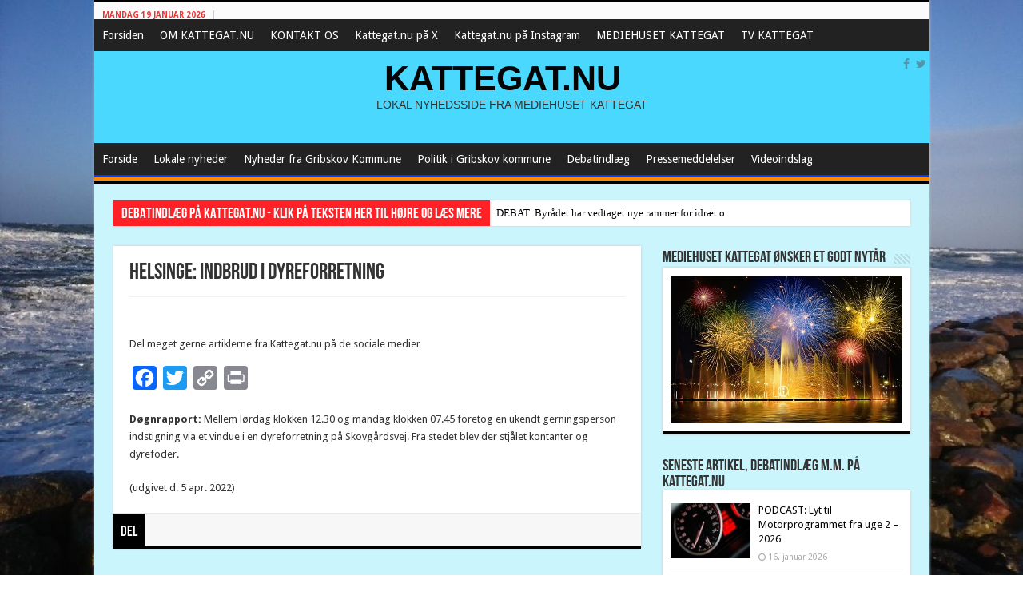

--- FILE ---
content_type: text/html; charset=UTF-8
request_url: https://www.kattegat.nu/helsinge-indbrud-i-dyreforretning/
body_size: 22328
content:
<!DOCTYPE html>
<html lang="da-DK" prefix="og: http://ogp.me/ns#">
<head>
<meta charset="UTF-8" />
<link rel="profile" href="http://gmpg.org/xfn/11" />
<link rel="pingback" href="https://www.kattegat.nu/xmlrpc.php" />
<title>HELSINGE: Indbrud i dyreforretning &#8211; KATTEGAT.NU</title>
<meta property="og:title" content="HELSINGE: Indbrud i dyreforretning - KATTEGAT.NU"/>
<meta property="og:type" content="article"/>
<meta property="og:description" content="Døgnrapport: Mellem lørdag klokken 12.30 og mandag klokken 07.45 foretog en ukendt gerningsperson in"/>
<meta property="og:url" content="https://www.kattegat.nu/helsinge-indbrud-i-dyreforretning/"/>
<meta property="og:site_name" content="KATTEGAT.NU"/>
<meta property="og:image" content="https://www.kattegat.nu/wp-content/uploads/2019/01/Logo-på-politibil_foto-Kim-Matthai-Leland.jpg" />
<meta name='robots' content='max-image-preview:large' />
<link rel='dns-prefetch' href='//static.addtoany.com' />
<link rel='dns-prefetch' href='//fonts.googleapis.com' />
<link rel="alternate" type="application/rss+xml" title="KATTEGAT.NU &raquo; Feed" href="https://www.kattegat.nu/feed/" />
<link rel="alternate" type="application/rss+xml" title="KATTEGAT.NU &raquo;-kommentar-feed" href="https://www.kattegat.nu/comments/feed/" />
<link rel="alternate" type="application/rss+xml" title="KATTEGAT.NU &raquo; HELSINGE: Indbrud i dyreforretning-kommentar-feed" href="https://www.kattegat.nu/helsinge-indbrud-i-dyreforretning/feed/" />
<link rel="alternate" title="oEmbed (JSON)" type="application/json+oembed" href="https://www.kattegat.nu/wp-json/oembed/1.0/embed?url=https%3A%2F%2Fwww.kattegat.nu%2Fhelsinge-indbrud-i-dyreforretning%2F" />
<link rel="alternate" title="oEmbed (XML)" type="text/xml+oembed" href="https://www.kattegat.nu/wp-json/oembed/1.0/embed?url=https%3A%2F%2Fwww.kattegat.nu%2Fhelsinge-indbrud-i-dyreforretning%2F&#038;format=xml" />
<style id='wp-img-auto-sizes-contain-inline-css' type='text/css'>
img:is([sizes=auto i],[sizes^="auto," i]){contain-intrinsic-size:3000px 1500px}
/*# sourceURL=wp-img-auto-sizes-contain-inline-css */
</style>
<link rel='stylesheet' id='scap.flashblock-css' href='https://www.kattegat.nu/wp-content/plugins/compact-wp-audio-player/css/flashblock.css' type='text/css' media='all' />
<link rel='stylesheet' id='scap.player-css' href='https://www.kattegat.nu/wp-content/plugins/compact-wp-audio-player/css/player.css' type='text/css' media='all' />
<style id='wp-emoji-styles-inline-css' type='text/css'>

	img.wp-smiley, img.emoji {
		display: inline !important;
		border: none !important;
		box-shadow: none !important;
		height: 1em !important;
		width: 1em !important;
		margin: 0 0.07em !important;
		vertical-align: -0.1em !important;
		background: none !important;
		padding: 0 !important;
	}
/*# sourceURL=wp-emoji-styles-inline-css */
</style>
<style id='wp-block-library-inline-css' type='text/css'>
:root{--wp-block-synced-color:#7a00df;--wp-block-synced-color--rgb:122,0,223;--wp-bound-block-color:var(--wp-block-synced-color);--wp-editor-canvas-background:#ddd;--wp-admin-theme-color:#007cba;--wp-admin-theme-color--rgb:0,124,186;--wp-admin-theme-color-darker-10:#006ba1;--wp-admin-theme-color-darker-10--rgb:0,107,160.5;--wp-admin-theme-color-darker-20:#005a87;--wp-admin-theme-color-darker-20--rgb:0,90,135;--wp-admin-border-width-focus:2px}@media (min-resolution:192dpi){:root{--wp-admin-border-width-focus:1.5px}}.wp-element-button{cursor:pointer}:root .has-very-light-gray-background-color{background-color:#eee}:root .has-very-dark-gray-background-color{background-color:#313131}:root .has-very-light-gray-color{color:#eee}:root .has-very-dark-gray-color{color:#313131}:root .has-vivid-green-cyan-to-vivid-cyan-blue-gradient-background{background:linear-gradient(135deg,#00d084,#0693e3)}:root .has-purple-crush-gradient-background{background:linear-gradient(135deg,#34e2e4,#4721fb 50%,#ab1dfe)}:root .has-hazy-dawn-gradient-background{background:linear-gradient(135deg,#faaca8,#dad0ec)}:root .has-subdued-olive-gradient-background{background:linear-gradient(135deg,#fafae1,#67a671)}:root .has-atomic-cream-gradient-background{background:linear-gradient(135deg,#fdd79a,#004a59)}:root .has-nightshade-gradient-background{background:linear-gradient(135deg,#330968,#31cdcf)}:root .has-midnight-gradient-background{background:linear-gradient(135deg,#020381,#2874fc)}:root{--wp--preset--font-size--normal:16px;--wp--preset--font-size--huge:42px}.has-regular-font-size{font-size:1em}.has-larger-font-size{font-size:2.625em}.has-normal-font-size{font-size:var(--wp--preset--font-size--normal)}.has-huge-font-size{font-size:var(--wp--preset--font-size--huge)}.has-text-align-center{text-align:center}.has-text-align-left{text-align:left}.has-text-align-right{text-align:right}.has-fit-text{white-space:nowrap!important}#end-resizable-editor-section{display:none}.aligncenter{clear:both}.items-justified-left{justify-content:flex-start}.items-justified-center{justify-content:center}.items-justified-right{justify-content:flex-end}.items-justified-space-between{justify-content:space-between}.screen-reader-text{border:0;clip-path:inset(50%);height:1px;margin:-1px;overflow:hidden;padding:0;position:absolute;width:1px;word-wrap:normal!important}.screen-reader-text:focus{background-color:#ddd;clip-path:none;color:#444;display:block;font-size:1em;height:auto;left:5px;line-height:normal;padding:15px 23px 14px;text-decoration:none;top:5px;width:auto;z-index:100000}html :where(.has-border-color){border-style:solid}html :where([style*=border-top-color]){border-top-style:solid}html :where([style*=border-right-color]){border-right-style:solid}html :where([style*=border-bottom-color]){border-bottom-style:solid}html :where([style*=border-left-color]){border-left-style:solid}html :where([style*=border-width]){border-style:solid}html :where([style*=border-top-width]){border-top-style:solid}html :where([style*=border-right-width]){border-right-style:solid}html :where([style*=border-bottom-width]){border-bottom-style:solid}html :where([style*=border-left-width]){border-left-style:solid}html :where(img[class*=wp-image-]){height:auto;max-width:100%}:where(figure){margin:0 0 1em}html :where(.is-position-sticky){--wp-admin--admin-bar--position-offset:var(--wp-admin--admin-bar--height,0px)}@media screen and (max-width:600px){html :where(.is-position-sticky){--wp-admin--admin-bar--position-offset:0px}}

/*# sourceURL=wp-block-library-inline-css */
</style><style id='wp-block-paragraph-inline-css' type='text/css'>
.is-small-text{font-size:.875em}.is-regular-text{font-size:1em}.is-large-text{font-size:2.25em}.is-larger-text{font-size:3em}.has-drop-cap:not(:focus):first-letter{float:left;font-size:8.4em;font-style:normal;font-weight:100;line-height:.68;margin:.05em .1em 0 0;text-transform:uppercase}body.rtl .has-drop-cap:not(:focus):first-letter{float:none;margin-left:.1em}p.has-drop-cap.has-background{overflow:hidden}:root :where(p.has-background){padding:1.25em 2.375em}:where(p.has-text-color:not(.has-link-color)) a{color:inherit}p.has-text-align-left[style*="writing-mode:vertical-lr"],p.has-text-align-right[style*="writing-mode:vertical-rl"]{rotate:180deg}
/*# sourceURL=https://www.kattegat.nu/wp-includes/blocks/paragraph/style.min.css */
</style>
<style id='global-styles-inline-css' type='text/css'>
:root{--wp--preset--aspect-ratio--square: 1;--wp--preset--aspect-ratio--4-3: 4/3;--wp--preset--aspect-ratio--3-4: 3/4;--wp--preset--aspect-ratio--3-2: 3/2;--wp--preset--aspect-ratio--2-3: 2/3;--wp--preset--aspect-ratio--16-9: 16/9;--wp--preset--aspect-ratio--9-16: 9/16;--wp--preset--color--black: #000000;--wp--preset--color--cyan-bluish-gray: #abb8c3;--wp--preset--color--white: #ffffff;--wp--preset--color--pale-pink: #f78da7;--wp--preset--color--vivid-red: #cf2e2e;--wp--preset--color--luminous-vivid-orange: #ff6900;--wp--preset--color--luminous-vivid-amber: #fcb900;--wp--preset--color--light-green-cyan: #7bdcb5;--wp--preset--color--vivid-green-cyan: #00d084;--wp--preset--color--pale-cyan-blue: #8ed1fc;--wp--preset--color--vivid-cyan-blue: #0693e3;--wp--preset--color--vivid-purple: #9b51e0;--wp--preset--gradient--vivid-cyan-blue-to-vivid-purple: linear-gradient(135deg,rgb(6,147,227) 0%,rgb(155,81,224) 100%);--wp--preset--gradient--light-green-cyan-to-vivid-green-cyan: linear-gradient(135deg,rgb(122,220,180) 0%,rgb(0,208,130) 100%);--wp--preset--gradient--luminous-vivid-amber-to-luminous-vivid-orange: linear-gradient(135deg,rgb(252,185,0) 0%,rgb(255,105,0) 100%);--wp--preset--gradient--luminous-vivid-orange-to-vivid-red: linear-gradient(135deg,rgb(255,105,0) 0%,rgb(207,46,46) 100%);--wp--preset--gradient--very-light-gray-to-cyan-bluish-gray: linear-gradient(135deg,rgb(238,238,238) 0%,rgb(169,184,195) 100%);--wp--preset--gradient--cool-to-warm-spectrum: linear-gradient(135deg,rgb(74,234,220) 0%,rgb(151,120,209) 20%,rgb(207,42,186) 40%,rgb(238,44,130) 60%,rgb(251,105,98) 80%,rgb(254,248,76) 100%);--wp--preset--gradient--blush-light-purple: linear-gradient(135deg,rgb(255,206,236) 0%,rgb(152,150,240) 100%);--wp--preset--gradient--blush-bordeaux: linear-gradient(135deg,rgb(254,205,165) 0%,rgb(254,45,45) 50%,rgb(107,0,62) 100%);--wp--preset--gradient--luminous-dusk: linear-gradient(135deg,rgb(255,203,112) 0%,rgb(199,81,192) 50%,rgb(65,88,208) 100%);--wp--preset--gradient--pale-ocean: linear-gradient(135deg,rgb(255,245,203) 0%,rgb(182,227,212) 50%,rgb(51,167,181) 100%);--wp--preset--gradient--electric-grass: linear-gradient(135deg,rgb(202,248,128) 0%,rgb(113,206,126) 100%);--wp--preset--gradient--midnight: linear-gradient(135deg,rgb(2,3,129) 0%,rgb(40,116,252) 100%);--wp--preset--font-size--small: 13px;--wp--preset--font-size--medium: 20px;--wp--preset--font-size--large: 36px;--wp--preset--font-size--x-large: 42px;--wp--preset--spacing--20: 0.44rem;--wp--preset--spacing--30: 0.67rem;--wp--preset--spacing--40: 1rem;--wp--preset--spacing--50: 1.5rem;--wp--preset--spacing--60: 2.25rem;--wp--preset--spacing--70: 3.38rem;--wp--preset--spacing--80: 5.06rem;--wp--preset--shadow--natural: 6px 6px 9px rgba(0, 0, 0, 0.2);--wp--preset--shadow--deep: 12px 12px 50px rgba(0, 0, 0, 0.4);--wp--preset--shadow--sharp: 6px 6px 0px rgba(0, 0, 0, 0.2);--wp--preset--shadow--outlined: 6px 6px 0px -3px rgb(255, 255, 255), 6px 6px rgb(0, 0, 0);--wp--preset--shadow--crisp: 6px 6px 0px rgb(0, 0, 0);}:where(.is-layout-flex){gap: 0.5em;}:where(.is-layout-grid){gap: 0.5em;}body .is-layout-flex{display: flex;}.is-layout-flex{flex-wrap: wrap;align-items: center;}.is-layout-flex > :is(*, div){margin: 0;}body .is-layout-grid{display: grid;}.is-layout-grid > :is(*, div){margin: 0;}:where(.wp-block-columns.is-layout-flex){gap: 2em;}:where(.wp-block-columns.is-layout-grid){gap: 2em;}:where(.wp-block-post-template.is-layout-flex){gap: 1.25em;}:where(.wp-block-post-template.is-layout-grid){gap: 1.25em;}.has-black-color{color: var(--wp--preset--color--black) !important;}.has-cyan-bluish-gray-color{color: var(--wp--preset--color--cyan-bluish-gray) !important;}.has-white-color{color: var(--wp--preset--color--white) !important;}.has-pale-pink-color{color: var(--wp--preset--color--pale-pink) !important;}.has-vivid-red-color{color: var(--wp--preset--color--vivid-red) !important;}.has-luminous-vivid-orange-color{color: var(--wp--preset--color--luminous-vivid-orange) !important;}.has-luminous-vivid-amber-color{color: var(--wp--preset--color--luminous-vivid-amber) !important;}.has-light-green-cyan-color{color: var(--wp--preset--color--light-green-cyan) !important;}.has-vivid-green-cyan-color{color: var(--wp--preset--color--vivid-green-cyan) !important;}.has-pale-cyan-blue-color{color: var(--wp--preset--color--pale-cyan-blue) !important;}.has-vivid-cyan-blue-color{color: var(--wp--preset--color--vivid-cyan-blue) !important;}.has-vivid-purple-color{color: var(--wp--preset--color--vivid-purple) !important;}.has-black-background-color{background-color: var(--wp--preset--color--black) !important;}.has-cyan-bluish-gray-background-color{background-color: var(--wp--preset--color--cyan-bluish-gray) !important;}.has-white-background-color{background-color: var(--wp--preset--color--white) !important;}.has-pale-pink-background-color{background-color: var(--wp--preset--color--pale-pink) !important;}.has-vivid-red-background-color{background-color: var(--wp--preset--color--vivid-red) !important;}.has-luminous-vivid-orange-background-color{background-color: var(--wp--preset--color--luminous-vivid-orange) !important;}.has-luminous-vivid-amber-background-color{background-color: var(--wp--preset--color--luminous-vivid-amber) !important;}.has-light-green-cyan-background-color{background-color: var(--wp--preset--color--light-green-cyan) !important;}.has-vivid-green-cyan-background-color{background-color: var(--wp--preset--color--vivid-green-cyan) !important;}.has-pale-cyan-blue-background-color{background-color: var(--wp--preset--color--pale-cyan-blue) !important;}.has-vivid-cyan-blue-background-color{background-color: var(--wp--preset--color--vivid-cyan-blue) !important;}.has-vivid-purple-background-color{background-color: var(--wp--preset--color--vivid-purple) !important;}.has-black-border-color{border-color: var(--wp--preset--color--black) !important;}.has-cyan-bluish-gray-border-color{border-color: var(--wp--preset--color--cyan-bluish-gray) !important;}.has-white-border-color{border-color: var(--wp--preset--color--white) !important;}.has-pale-pink-border-color{border-color: var(--wp--preset--color--pale-pink) !important;}.has-vivid-red-border-color{border-color: var(--wp--preset--color--vivid-red) !important;}.has-luminous-vivid-orange-border-color{border-color: var(--wp--preset--color--luminous-vivid-orange) !important;}.has-luminous-vivid-amber-border-color{border-color: var(--wp--preset--color--luminous-vivid-amber) !important;}.has-light-green-cyan-border-color{border-color: var(--wp--preset--color--light-green-cyan) !important;}.has-vivid-green-cyan-border-color{border-color: var(--wp--preset--color--vivid-green-cyan) !important;}.has-pale-cyan-blue-border-color{border-color: var(--wp--preset--color--pale-cyan-blue) !important;}.has-vivid-cyan-blue-border-color{border-color: var(--wp--preset--color--vivid-cyan-blue) !important;}.has-vivid-purple-border-color{border-color: var(--wp--preset--color--vivid-purple) !important;}.has-vivid-cyan-blue-to-vivid-purple-gradient-background{background: var(--wp--preset--gradient--vivid-cyan-blue-to-vivid-purple) !important;}.has-light-green-cyan-to-vivid-green-cyan-gradient-background{background: var(--wp--preset--gradient--light-green-cyan-to-vivid-green-cyan) !important;}.has-luminous-vivid-amber-to-luminous-vivid-orange-gradient-background{background: var(--wp--preset--gradient--luminous-vivid-amber-to-luminous-vivid-orange) !important;}.has-luminous-vivid-orange-to-vivid-red-gradient-background{background: var(--wp--preset--gradient--luminous-vivid-orange-to-vivid-red) !important;}.has-very-light-gray-to-cyan-bluish-gray-gradient-background{background: var(--wp--preset--gradient--very-light-gray-to-cyan-bluish-gray) !important;}.has-cool-to-warm-spectrum-gradient-background{background: var(--wp--preset--gradient--cool-to-warm-spectrum) !important;}.has-blush-light-purple-gradient-background{background: var(--wp--preset--gradient--blush-light-purple) !important;}.has-blush-bordeaux-gradient-background{background: var(--wp--preset--gradient--blush-bordeaux) !important;}.has-luminous-dusk-gradient-background{background: var(--wp--preset--gradient--luminous-dusk) !important;}.has-pale-ocean-gradient-background{background: var(--wp--preset--gradient--pale-ocean) !important;}.has-electric-grass-gradient-background{background: var(--wp--preset--gradient--electric-grass) !important;}.has-midnight-gradient-background{background: var(--wp--preset--gradient--midnight) !important;}.has-small-font-size{font-size: var(--wp--preset--font-size--small) !important;}.has-medium-font-size{font-size: var(--wp--preset--font-size--medium) !important;}.has-large-font-size{font-size: var(--wp--preset--font-size--large) !important;}.has-x-large-font-size{font-size: var(--wp--preset--font-size--x-large) !important;}
/*# sourceURL=global-styles-inline-css */
</style>

<style id='classic-theme-styles-inline-css' type='text/css'>
/*! This file is auto-generated */
.wp-block-button__link{color:#fff;background-color:#32373c;border-radius:9999px;box-shadow:none;text-decoration:none;padding:calc(.667em + 2px) calc(1.333em + 2px);font-size:1.125em}.wp-block-file__button{background:#32373c;color:#fff;text-decoration:none}
/*# sourceURL=/wp-includes/css/classic-themes.min.css */
</style>
<link rel='stylesheet' id='megamenu-css' href='https://www.kattegat.nu/wp-content/uploads/maxmegamenu/style.css' type='text/css' media='all' />
<link rel='stylesheet' id='dashicons-css' href='https://www.kattegat.nu/wp-includes/css/dashicons.min.css' type='text/css' media='all' />
<link rel='stylesheet' id='tie-style-css' href='https://www.kattegat.nu/wp-content/themes/sahifa/style.css' type='text/css' media='all' />
<link rel='stylesheet' id='tie-ilightbox-skin-css' href='https://www.kattegat.nu/wp-content/themes/sahifa/css/ilightbox/dark-skin/skin.css' type='text/css' media='all' />
<link rel='stylesheet' id='Droid+Sans-css' href='https://fonts.googleapis.com/css?family=Droid+Sans%3Aregular%2C700' type='text/css' media='all' />
<link rel='stylesheet' id='addtoany-css' href='https://www.kattegat.nu/wp-content/plugins/add-to-any/addtoany.min.css' type='text/css' media='all' />
<script type="text/javascript" src="https://www.kattegat.nu/wp-content/plugins/compact-wp-audio-player/js/soundmanager2-nodebug-jsmin.js" id="scap.soundmanager2-js"></script>
<script type="text/javascript" id="addtoany-core-js-before">
/* <![CDATA[ */
window.a2a_config=window.a2a_config||{};a2a_config.callbacks=[];a2a_config.overlays=[];a2a_config.templates={};a2a_localize = {
	Share: "Share",
	Save: "Save",
	Subscribe: "Subscribe",
	Email: "Email",
	Bookmark: "Bookmark",
	ShowAll: "Show all",
	ShowLess: "Show less",
	FindServices: "Find service(s)",
	FindAnyServiceToAddTo: "Instantly find any service to add to",
	PoweredBy: "Powered by",
	ShareViaEmail: "Share via email",
	SubscribeViaEmail: "Subscribe via email",
	BookmarkInYourBrowser: "Bookmark in your browser",
	BookmarkInstructions: "Press Ctrl+D or \u2318+D to bookmark this page",
	AddToYourFavorites: "Add to your favorites",
	SendFromWebOrProgram: "Send from any email address or email program",
	EmailProgram: "Email program",
	More: "More&#8230;",
	ThanksForSharing: "Thanks for sharing!",
	ThanksForFollowing: "Thanks for following!"
};


//# sourceURL=addtoany-core-js-before
/* ]]> */
</script>
<script type="text/javascript" defer src="https://static.addtoany.com/menu/page.js" id="addtoany-core-js"></script>
<script type="text/javascript" src="https://www.kattegat.nu/wp-includes/js/jquery/jquery.min.js" id="jquery-core-js"></script>
<script type="text/javascript" src="https://www.kattegat.nu/wp-includes/js/jquery/jquery-migrate.min.js" id="jquery-migrate-js"></script>
<script type="text/javascript" defer src="https://www.kattegat.nu/wp-content/plugins/add-to-any/addtoany.min.js" id="addtoany-jquery-js"></script>
<link rel="https://api.w.org/" href="https://www.kattegat.nu/wp-json/" /><link rel="alternate" title="JSON" type="application/json" href="https://www.kattegat.nu/wp-json/wp/v2/posts/18900" /><link rel="EditURI" type="application/rsd+xml" title="RSD" href="https://www.kattegat.nu/xmlrpc.php?rsd" />
<meta name="generator" content="WordPress 6.9" />
<link rel="canonical" href="https://www.kattegat.nu/helsinge-indbrud-i-dyreforretning/" />
<link rel='shortlink' href='https://www.kattegat.nu/?p=18900' />
<style>[class*=" icon-oc-"],[class^=icon-oc-]{speak:none;font-style:normal;font-weight:400;font-variant:normal;text-transform:none;line-height:1;-webkit-font-smoothing:antialiased;-moz-osx-font-smoothing:grayscale}.icon-oc-one-com-white-32px-fill:before{content:"901"}.icon-oc-one-com:before{content:"900"}#one-com-icon,.toplevel_page_onecom-wp .wp-menu-image{speak:none;display:flex;align-items:center;justify-content:center;text-transform:none;line-height:1;-webkit-font-smoothing:antialiased;-moz-osx-font-smoothing:grayscale}.onecom-wp-admin-bar-item>a,.toplevel_page_onecom-wp>.wp-menu-name{font-size:16px;font-weight:400;line-height:1}.toplevel_page_onecom-wp>.wp-menu-name img{width:69px;height:9px;}.wp-submenu-wrap.wp-submenu>.wp-submenu-head>img{width:88px;height:auto}.onecom-wp-admin-bar-item>a img{height:7px!important}.onecom-wp-admin-bar-item>a img,.toplevel_page_onecom-wp>.wp-menu-name img{opacity:.8}.onecom-wp-admin-bar-item.hover>a img,.toplevel_page_onecom-wp.wp-has-current-submenu>.wp-menu-name img,li.opensub>a.toplevel_page_onecom-wp>.wp-menu-name img{opacity:1}#one-com-icon:before,.onecom-wp-admin-bar-item>a:before,.toplevel_page_onecom-wp>.wp-menu-image:before{content:'';position:static!important;background-color:rgba(240,245,250,.4);border-radius:102px;width:18px;height:18px;padding:0!important}.onecom-wp-admin-bar-item>a:before{width:14px;height:14px}.onecom-wp-admin-bar-item.hover>a:before,.toplevel_page_onecom-wp.opensub>a>.wp-menu-image:before,.toplevel_page_onecom-wp.wp-has-current-submenu>.wp-menu-image:before{background-color:#76b82a}.onecom-wp-admin-bar-item>a{display:inline-flex!important;align-items:center;justify-content:center}#one-com-logo-wrapper{font-size:4em}#one-com-icon{vertical-align:middle}.imagify-welcome{display:none !important;}</style><link rel="shortcut icon" href="https://www.kattegat.nu/wp-content/uploads/2023/12/FB-foto-1-Raageleje-strand.jpg" title="Favicon" />
<!--[if IE]>
<script type="text/javascript">jQuery(document).ready(function (){ jQuery(".menu-item").has("ul").children("a").attr("aria-haspopup", "true");});</script>
<![endif]-->
<!--[if lt IE 9]>
<script src="https://www.kattegat.nu/wp-content/themes/sahifa/js/html5.js"></script>
<script src="https://www.kattegat.nu/wp-content/themes/sahifa/js/selectivizr-min.js"></script>
<![endif]-->
<!--[if IE 9]>
<link rel="stylesheet" type="text/css" media="all" href="https://www.kattegat.nu/wp-content/themes/sahifa/css/ie9.css" />
<![endif]-->
<!--[if IE 8]>
<link rel="stylesheet" type="text/css" media="all" href="https://www.kattegat.nu/wp-content/themes/sahifa/css/ie8.css" />
<![endif]-->
<!--[if IE 7]>
<link rel="stylesheet" type="text/css" media="all" href="https://www.kattegat.nu/wp-content/themes/sahifa/css/ie7.css" />
<![endif]-->


<meta name="viewport" content="width=device-width, initial-scale=1.0" />



<style type="text/css" media="screen">

body{
	font-family: 'Droid Sans';
}

::-webkit-scrollbar {
	width: 8px;
	height:8px;
}


::-moz-selection { background: #ff7b00;}
::selection { background: #ff7b00; }
#main-nav,
.cat-box-content,
#sidebar .widget-container,
.post-listing,
#commentform {
	border-bottom-color: #000000;
}

.search-block .search-button,
#topcontrol,
#main-nav ul li.current-menu-item a,
#main-nav ul li.current-menu-item a:hover,
#main-nav ul li.current_page_parent a,
#main-nav ul li.current_page_parent a:hover,
#main-nav ul li.current-menu-parent a,
#main-nav ul li.current-menu-parent a:hover,
#main-nav ul li.current-page-ancestor a,
#main-nav ul li.current-page-ancestor a:hover,
.pagination span.current,
.share-post span.share-text,
.flex-control-paging li a.flex-active,
.ei-slider-thumbs li.ei-slider-element,
.review-percentage .review-item span span,
.review-final-score,
.button,
a.button,
a.more-link,
#main-content input[type="submit"],
.form-submit #submit,
#login-form .login-button,
.widget-feedburner .feedburner-subscribe,
input[type="submit"],
#buddypress button,
#buddypress a.button,
#buddypress input[type=submit],
#buddypress input[type=reset],
#buddypress ul.button-nav li a,
#buddypress div.generic-button a,
#buddypress .comment-reply-link,
#buddypress div.item-list-tabs ul li a span,
#buddypress div.item-list-tabs ul li.selected a,
#buddypress div.item-list-tabs ul li.current a,
#buddypress #members-directory-form div.item-list-tabs ul li.selected span,
#members-list-options a.selected,
#groups-list-options a.selected,
body.dark-skin #buddypress div.item-list-tabs ul li a span,
body.dark-skin #buddypress div.item-list-tabs ul li.selected a,
body.dark-skin #buddypress div.item-list-tabs ul li.current a,
body.dark-skin #members-list-options a.selected,
body.dark-skin #groups-list-options a.selected,
.search-block-large .search-button,
#featured-posts .flex-next:hover,
#featured-posts .flex-prev:hover,
a.tie-cart span.shooping-count,
.woocommerce span.onsale,
.woocommerce-page span.onsale ,
.woocommerce .widget_price_filter .ui-slider .ui-slider-handle,
.woocommerce-page .widget_price_filter .ui-slider .ui-slider-handle,
#check-also-close,
a.post-slideshow-next,
a.post-slideshow-prev,
.widget_price_filter .ui-slider .ui-slider-handle,
.quantity .minus:hover,
.quantity .plus:hover,
.mejs-container .mejs-controls .mejs-time-rail .mejs-time-current,
#reading-position-indicator  {
	background-color:#000000;
}

::-webkit-scrollbar-thumb{
	background-color:#000000 !important;
}

#theme-footer,
#theme-header,
.top-nav ul li.current-menu-item:before,
#main-nav .menu-sub-content ,
#main-nav ul ul,
#check-also-box {
	border-top-color: #000000;
}

.search-block:after {
	border-right-color:#000000;
}

body.rtl .search-block:after {
	border-left-color:#000000;
}

#main-nav ul > li.menu-item-has-children:hover > a:after,
#main-nav ul > li.mega-menu:hover > a:after {
	border-color:transparent transparent #000000;
}

.widget.timeline-posts li a:hover,
.widget.timeline-posts li a:hover span.tie-date {
	color: #000000;
}

.widget.timeline-posts li a:hover span.tie-date:before {
	background: #000000;
	border-color: #000000;
}

#order_review,
#order_review_heading {
	border-color: #000000;
}


.background-cover{
	background-color:#f7f7f7 !important;
	background-image : url('https://www.kattegat.nu/wp-content/uploads/2020/01/49572462_1900442446736040_1248484565597552640_o.jpg') !important;
	filter: progid:DXImageTransform.Microsoft.AlphaImageLoader(src='https://www.kattegat.nu/wp-content/uploads/2020/01/49572462_1900442446736040_1248484565597552640_o.jpg',sizingMethod='scale') !important;
	-ms-filter: "progid:DXImageTransform.Microsoft.AlphaImageLoader(src='https://www.kattegat.nu/wp-content/uploads/2020/01/49572462_1900442446736040_1248484565597552640_o.jpg',sizingMethod='scale')" !important;
}
	
a {
	color: #050505;
}
		
a:hover {
	color: #0597ff;
}
		
.top-nav ul li a:hover, .top-nav ul li:hover > a, .top-nav ul :hover > a , .top-nav ul li.current-menu-item a {
	color: #0015ff;
}
		
#main-nav ul li.current-menu-item a, #main-nav ul li.current_page_parent a {
	color: #0ec7f0;
}
		
.today-date  {
	color: #ed3434;
}
		
.top-nav ul li a , .top-nav ul ul a {
	color: #000000;
}
		
.footer-widget-top h4 {
	color: #030303;
}
		
#theme-footer a {
	color: #030303;
}
		
#theme-footer a:hover {
	color: #000000;
}
		
#theme-header {
	background-color:#4ad8ff !important; 
				}


#theme-footer {
	background-color:#6cc6e6 !important; 
				}

#main-nav {
	background: #033dfc;
	box-shadow: inset -1px -5px 0px -1px #ff8800;
}

#main-nav ul ul, #main-nav ul li.mega-menu .mega-menu-block { background-color:#080808 !important;}

#wrapper, #wrapper.wide-layout, #wrapper.boxed-all { background:#caf5fc     ;}

.breaking-news span.breaking-news-title {background: #ff2125;}

.tie-cat-16 a.more-link {background-color:#ffffff;}
.tie-cat-16 .cat-box-content {border-bottom-color:#ffffff; }
			
</style>

<link rel="icon" href="https://www.kattegat.nu/wp-content/uploads/2021/09/cropped-MK-Kattegat.nu_-32x32.jpg" sizes="32x32" />
<link rel="icon" href="https://www.kattegat.nu/wp-content/uploads/2021/09/cropped-MK-Kattegat.nu_-192x192.jpg" sizes="192x192" />
<link rel="apple-touch-icon" href="https://www.kattegat.nu/wp-content/uploads/2021/09/cropped-MK-Kattegat.nu_-180x180.jpg" />
<meta name="msapplication-TileImage" content="https://www.kattegat.nu/wp-content/uploads/2021/09/cropped-MK-Kattegat.nu_-270x270.jpg" />
<style type="text/css">/** Mega Menu CSS: fs **/</style>
<link rel='stylesheet' id='mediaelement-css' href='https://www.kattegat.nu/wp-includes/js/mediaelement/mediaelementplayer-legacy.min.css' type='text/css' media='all' />
<link rel='stylesheet' id='wp-mediaelement-css' href='https://www.kattegat.nu/wp-includes/js/mediaelement/wp-mediaelement.min.css' type='text/css' media='all' />
</head>
<body id="top" class="wp-singular post-template-default single single-post postid-18900 single-format-standard wp-theme-sahifa mega-menu-top-menu mega-menu-primary lazy-enabled">

<div class="wrapper-outer">

	<div class="background-cover"></div>

	<aside id="slide-out">

	
			<div class="social-icons">
		<a class="ttip-none" title="Facebook" href="https://www.facebook.com/kattegat.nu" target="_blank"><i class="fa fa-facebook"></i></a><a class="ttip-none" title="Twitter" href="https://www.twitter.com/kattegat.nu" target="_blank"><i class="fa fa-twitter"></i></a>
			</div>

	
		<div id="mobile-menu" ></div>
	</aside><!-- #slide-out /-->

		<div id="wrapper" class="boxed-all">
		<div class="inner-wrapper">

		<header id="theme-header" class="theme-header center-logo">
						<div id="top-nav" class="top-nav">
				<div class="container">

							<span class="today-date">mandag 19 januar 2026</span>
				<div id="mega-menu-wrap-top-menu" class="mega-menu-wrap"><div class="mega-menu-toggle"><div class="mega-toggle-blocks-left"></div><div class="mega-toggle-blocks-center"></div><div class="mega-toggle-blocks-right"><div class='mega-toggle-block mega-menu-toggle-animated-block mega-toggle-block-0' id='mega-toggle-block-0'><button aria-label="Toggle Menu" class="mega-toggle-animated mega-toggle-animated-slider" type="button" aria-expanded="false">
                  <span class="mega-toggle-animated-box">
                    <span class="mega-toggle-animated-inner"></span>
                  </span>
                </button></div></div></div><ul id="mega-menu-top-menu" class="mega-menu max-mega-menu mega-menu-horizontal mega-no-js" data-event="hover" data-effect="disabled" data-effect-speed="200" data-effect-mobile="disabled" data-effect-speed-mobile="0" data-mobile-force-width="false" data-second-click="go" data-document-click="collapse" data-vertical-behaviour="standard" data-breakpoint="768" data-unbind="true" data-mobile-state="collapse_all" data-mobile-direction="vertical" data-hover-intent-timeout="300" data-hover-intent-interval="100"><li class="mega-menu-item mega-menu-item-type-custom mega-menu-item-object-custom mega-menu-item-home mega-align-bottom-left mega-menu-flyout mega-menu-item-13047" id="mega-menu-item-13047"><a class="mega-menu-link" href="http://www.kattegat.nu" tabindex="0">Forsiden</a></li><li class="mega-menu-item mega-menu-item-type-post_type mega-menu-item-object-page mega-align-bottom-left mega-menu-flyout mega-menu-item-740" id="mega-menu-item-740"><a class="mega-menu-link" href="https://www.kattegat.nu/om-kattegat-nu/" tabindex="0">OM KATTEGAT.NU</a></li><li class="mega-menu-item mega-menu-item-type-post_type mega-menu-item-object-page mega-align-bottom-left mega-menu-flyout mega-menu-item-741" id="mega-menu-item-741"><a class="mega-menu-link" href="https://www.kattegat.nu/kontakt/" tabindex="0">KONTAKT OS</a></li><li class="mega-menu-item mega-menu-item-type-custom mega-menu-item-object-custom mega-align-bottom-left mega-menu-flyout mega-menu-item-5848" id="mega-menu-item-5848"><a class="mega-menu-link" href="https://twitter.com/Kattegat_nu" tabindex="0">Kattegat.nu på X</a></li><li class="mega-menu-item mega-menu-item-type-custom mega-menu-item-object-custom mega-align-bottom-left mega-menu-flyout mega-menu-item-5849" id="mega-menu-item-5849"><a class="mega-menu-link" href="https://www.instagram.com/kattegat.nu/" tabindex="0">Kattegat.nu på Instagram</a></li><li class="mega-menu-item mega-menu-item-type-post_type mega-menu-item-object-page mega-align-bottom-left mega-menu-flyout mega-menu-item-738" id="mega-menu-item-738"><a class="mega-menu-link" href="https://www.kattegat.nu/mediehuset-i-vejby/" tabindex="0">MEDIEHUSET KATTEGAT</a></li><li class="mega-menu-item mega-menu-item-type-custom mega-menu-item-object-custom mega-align-bottom-left mega-menu-flyout mega-menu-item-1231" id="mega-menu-item-1231"><a class="mega-menu-link" href="http://www.tvkattegat.dk" tabindex="0">TV KATTEGAT</a></li></ul></div>
			<div class="social-icons">
		<a class="ttip-none" title="Facebook" href="https://www.facebook.com/kattegat.nu" target="_blank"><i class="fa fa-facebook"></i></a><a class="ttip-none" title="Twitter" href="https://www.twitter.com/kattegat.nu" target="_blank"><i class="fa fa-twitter"></i></a>
			</div>

	
	
				</div><!-- .container /-->
			</div><!-- .top-menu /-->
			
		<div class="header-content">

					<a id="slide-out-open" class="slide-out-open" href="#"><span></span></a>
		
			<div class="logo" style=" margin-top:20px; margin-bottom:20px;">
			<h2>				<a  href="https://www.kattegat.nu/">KATTEGAT.NU</a>
				<span>LOKAL NYHEDSSIDE FRA MEDIEHUSET KATTEGAT</span>
							</h2>			</div><!-- .logo /-->
						<div class="clear"></div>

		</div>
													<nav id="main-nav">
				<div class="container">

				
					<div id="mega-menu-wrap-primary" class="mega-menu-wrap"><div class="mega-menu-toggle"><div class="mega-toggle-blocks-left"></div><div class="mega-toggle-blocks-center"></div><div class="mega-toggle-blocks-right"><div class='mega-toggle-block mega-menu-toggle-animated-block mega-toggle-block-0' id='mega-toggle-block-0'><button aria-label="Toggle Menu" class="mega-toggle-animated mega-toggle-animated-slider" type="button" aria-expanded="false">
                  <span class="mega-toggle-animated-box">
                    <span class="mega-toggle-animated-inner"></span>
                  </span>
                </button></div></div></div><ul id="mega-menu-primary" class="mega-menu max-mega-menu mega-menu-horizontal mega-no-js" data-event="hover_intent" data-effect="disabled" data-effect-speed="200" data-effect-mobile="disabled" data-effect-speed-mobile="0" data-mobile-force-width="false" data-second-click="go" data-document-click="collapse" data-vertical-behaviour="standard" data-breakpoint="768" data-unbind="true" data-mobile-state="collapse_all" data-mobile-direction="vertical" data-hover-intent-timeout="300" data-hover-intent-interval="100"><li class="mega-menu-item mega-menu-item-type-custom mega-menu-item-object-custom mega-align-bottom-left mega-menu-flyout mega-menu-item-5656" id="mega-menu-item-5656"><a class="mega-menu-link" href="http://kattegat.nu" tabindex="0">Forside</a></li><li class="mega-menu-item mega-menu-item-type-taxonomy mega-menu-item-object-category mega-current-post-ancestor mega-current-menu-parent mega-current-post-parent mega-align-bottom-left mega-menu-flyout mega-menu-item-5603" id="mega-menu-item-5603"><a class="mega-menu-link" href="https://www.kattegat.nu/category/lokale-nyheder/" tabindex="0">Lokale nyheder</a></li><li class="mega-menu-item mega-menu-item-type-taxonomy mega-menu-item-object-category mega-align-bottom-left mega-menu-flyout mega-menu-item-5605" id="mega-menu-item-5605"><a class="mega-menu-link" href="https://www.kattegat.nu/category/nyt-fra-gribskov-kommune/" tabindex="0">Nyheder fra Gribskov Kommune</a></li><li class="mega-menu-item mega-menu-item-type-taxonomy mega-menu-item-object-category mega-align-bottom-left mega-menu-flyout mega-menu-item-5606" id="mega-menu-item-5606"><a class="mega-menu-link" href="https://www.kattegat.nu/category/politik-i-gribskov-kommune/" tabindex="0">Politik i Gribskov kommune</a></li><li class="mega-menu-item mega-menu-item-type-taxonomy mega-menu-item-object-category mega-align-bottom-left mega-menu-flyout mega-menu-item-5676" id="mega-menu-item-5676"><a class="mega-menu-link" href="https://www.kattegat.nu/category/debatindlaeg/" tabindex="0">Debatindlæg</a></li><li class="mega-menu-item mega-menu-item-type-taxonomy mega-menu-item-object-category mega-align-bottom-left mega-menu-flyout mega-menu-item-5604" id="mega-menu-item-5604"><a class="mega-menu-link" href="https://www.kattegat.nu/category/artikler/" tabindex="0">Pressemeddelelser</a></li><li class="mega-menu-item mega-menu-item-type-taxonomy mega-menu-item-object-category mega-align-bottom-left mega-menu-flyout mega-menu-item-5608" id="mega-menu-item-5608"><a class="mega-menu-link" href="https://www.kattegat.nu/category/videoindslag/" tabindex="0">Videoindslag</a></li></ul></div>					
					
				</div>
			</nav><!-- .main-nav /-->
					</header><!-- #header /-->

		
	<div class="clear"></div>
	<div id="breaking-news" class="breaking-news">
		<span class="breaking-news-title"><i class="fa fa-bolt"></i> <span>DEBATINDLÆG PÅ KATTEGAT.NU - klik på teksten her til højre og læs mere</span></span>
		
					<ul>
					<li><a href="https://www.kattegat.nu/debat-byraadet-har-vedtaget-nye-rammer-for-idraet-og-kultur-i-gribskov/" title="DEBAT: Byrådet har vedtaget nye rammer for idræt og kultur i Gribskov">DEBAT: Byrådet har vedtaget nye rammer for idræt og kultur i Gribskov</a></li>
					<li><a href="https://www.kattegat.nu/debat-vi-taler-om-senior-og-aeldreboliger-men-glemmer-aeldreplejen/" title="DEBAT: Vi taler om senior- og ældreboliger – men glemmer ældreplejen.">DEBAT: Vi taler om senior- og ældreboliger – men glemmer ældreplejen.</a></li>
					<li><a href="https://www.kattegat.nu/debat-samarbejde-ikke-skyttegrave/" title="DEBAT: Samarbejde – ikke skyttegrave">DEBAT: Samarbejde – ikke skyttegrave</a></li>
					<li><a href="https://www.kattegat.nu/debat-er-jeg-den-eneste-der-synes-at-oldekolle-beboelser-lejligheder-er-en-helt-fantastisk-ide/" title="DEBAT: Er jeg den eneste der synes at Oldekolle beboelser/lejligheder er en helt fantastisk idé ?">DEBAT: Er jeg den eneste der synes at Oldekolle beboelser/lejligheder er en helt fantastisk idé ?</a></li>
					<li><a href="https://www.kattegat.nu/debat-livet-tilbage-til-havet/" title="DEBAT: Livet tilbage til havet">DEBAT: Livet tilbage til havet</a></li>
					</ul>
					
		
		<script type="text/javascript">
			jQuery(document).ready(function(){
								createTicker(); 
							});
			                                                 
			function rotateTicker(){                                   
				if( i == tickerItems.length ){ i = 0; }                                                         
				tickerText = tickerItems[i];                              
				c = 0;                                                    
				typetext();                                               
				setTimeout( "rotateTicker()", 16261 );                     
				i++;                                                      
			}                                                           
					</script>
	</div> <!-- .breaking-news -->

	
	<div id="main-content" class="container">

	
	
	
	
	
	<div class="content">

		
		
		

		
		<article class="post-listing post-18900 post type-post status-publish format-standard has-post-thumbnail  category-forsiden category-lokale-nyheder tag-helsinge" id="the-post">
			
			<div class="post-inner">

							<h1 class="name post-title entry-title"><span itemprop="name">HELSINGE: Indbrud i dyreforretning</span></h1>

						
<p class="post-meta">
	
	
	
</p>
<div class="clear"></div>
			
				<div class="entry">
					<div class="share-post">
	<span class="share-text">Del</span>

		<script>
	window.___gcfg = {lang: 'en-US'};
	(function(w, d, s) {
		function go(){
		var js, fjs = d.getElementsByTagName(s)[0], load = function(url, id) {
			if (d.getElementById(id)) {return;}
			js = d.createElement(s); js.src = url; js.id = id;
			fjs.parentNode.insertBefore(js, fjs);
		};
		load('//connect.facebook.net/en/all.js#xfbml=1', 'fbjssdk' );
		load('//platform.twitter.com/widgets.js', 			 'tweetjs' );
		}
		if (w.addEventListener) { w.addEventListener("load", go, false); }
		else if (w.attachEvent) { w.attachEvent("onload",go); }
	}(window, document, 'script'));
	</script>
	<ul class="normal-social">
			<li>
			<div class="fb-like" data-href="https://www.kattegat.nu/?p=18900" data-send="false" data-layout="button_count" data-width="90" data-show-faces="false"></div>
		</li>
						</ul>
		<div class="clear"></div>
</div> <!-- .share-post -->

					
					<div class="addtoany_share_save_container addtoany_content addtoany_content_top"><div class="addtoany_header">Del meget gerne artiklerne fra Kattegat.nu på de sociale medier</div><div class="a2a_kit a2a_kit_size_30 addtoany_list" data-a2a-url="https://www.kattegat.nu/helsinge-indbrud-i-dyreforretning/" data-a2a-title="HELSINGE: Indbrud i dyreforretning"><a class="a2a_button_facebook" href="https://www.addtoany.com/add_to/facebook?linkurl=https%3A%2F%2Fwww.kattegat.nu%2Fhelsinge-indbrud-i-dyreforretning%2F&amp;linkname=HELSINGE%3A%20Indbrud%20i%20dyreforretning" title="Facebook" rel="nofollow noopener" target="_blank"></a><a class="a2a_button_twitter" href="https://www.addtoany.com/add_to/twitter?linkurl=https%3A%2F%2Fwww.kattegat.nu%2Fhelsinge-indbrud-i-dyreforretning%2F&amp;linkname=HELSINGE%3A%20Indbrud%20i%20dyreforretning" title="Twitter" rel="nofollow noopener" target="_blank"></a><a class="a2a_button_copy_link" href="https://www.addtoany.com/add_to/copy_link?linkurl=https%3A%2F%2Fwww.kattegat.nu%2Fhelsinge-indbrud-i-dyreforretning%2F&amp;linkname=HELSINGE%3A%20Indbrud%20i%20dyreforretning" title="Copy Link" rel="nofollow noopener" target="_blank"></a><a class="a2a_button_print" href="https://www.addtoany.com/add_to/print?linkurl=https%3A%2F%2Fwww.kattegat.nu%2Fhelsinge-indbrud-i-dyreforretning%2F&amp;linkname=HELSINGE%3A%20Indbrud%20i%20dyreforretning" title="Print" rel="nofollow noopener" target="_blank"></a><a class="a2a_button_facebook_like addtoany_special_service" data-href="https://www.kattegat.nu/helsinge-indbrud-i-dyreforretning/"></a></div></div>
<p><strong>Døgnrapport: </strong>Mellem lørdag klokken 12.30 og mandag klokken 07.45 foretog en ukendt gerningsperson indstigning via et vindue i en dyreforretning på Skovgårdsvej. Fra stedet blev der stjålet kontanter og dyrefoder.</p>



<p>(udgivet d. 5 apr. 2022) </p>



<p></p>
					
									</div><!-- .entry /-->


				<div class="share-post">
	<span class="share-text">Del</span>

		<script>
	window.___gcfg = {lang: 'en-US'};
	(function(w, d, s) {
		function go(){
		var js, fjs = d.getElementsByTagName(s)[0], load = function(url, id) {
			if (d.getElementById(id)) {return;}
			js = d.createElement(s); js.src = url; js.id = id;
			fjs.parentNode.insertBefore(js, fjs);
		};
		load('//connect.facebook.net/en/all.js#xfbml=1', 'fbjssdk' );
		load('//platform.twitter.com/widgets.js', 			 'tweetjs' );
		}
		if (w.addEventListener) { w.addEventListener("load", go, false); }
		else if (w.attachEvent) { w.attachEvent("onload",go); }
	}(window, document, 'script'));
	</script>
	<ul class="normal-social">
			<li>
			<div class="fb-like" data-href="https://www.kattegat.nu/?p=18900" data-send="false" data-layout="button_count" data-width="90" data-show-faces="false"></div>
		</li>
						</ul>
		<div class="clear"></div>
</div> <!-- .share-post -->
				<div class="clear"></div>
			</div><!-- .post-inner -->

			<script type="application/ld+json">{"@context":"http:\/\/schema.org","@type":"Article","dateCreated":"2022-04-05T10:19:53+02:00","datePublished":"2022-04-05T10:19:53+02:00","dateModified":"2022-04-05T10:19:57+02:00","headline":"HELSINGE: Indbrud i dyreforretning","name":"HELSINGE: Indbrud i dyreforretning","keywords":"Helsinge","url":"https:\/\/www.kattegat.nu\/helsinge-indbrud-i-dyreforretning\/","description":"D\u00f8gnrapport: Mellem l\u00f8rdag klokken 12.30 og mandag klokken 07.45 foretog en ukendt gerningsperson indstigning via et vindue i en dyreforretning p\u00e5 Skovg\u00e5rdsvej. Fra stedet blev der stj\u00e5let kontanter o","copyrightYear":"2022","publisher":{"@id":"#Publisher","@type":"Organization","name":"KATTEGAT.NU","logo":{"@type":"ImageObject","url":"https:\/\/www.kattegat.nu\/wp-content\/themes\/sahifa\/images\/logo@2x.png"},"sameAs":["https:\/\/www.facebook.com\/kattegat.nu","https:\/\/www.twitter.com\/kattegat.nu"]},"sourceOrganization":{"@id":"#Publisher"},"copyrightHolder":{"@id":"#Publisher"},"mainEntityOfPage":{"@type":"WebPage","@id":"https:\/\/www.kattegat.nu\/helsinge-indbrud-i-dyreforretning\/"},"author":{"@type":"Person","name":"kattegat.nu","url":"https:\/\/www.kattegat.nu\/author\/kattegat-nu\/"},"articleSection":"Forsiden,Lokale nyheder \u2013 Klik her for flere","articleBody":"\nD\u00f8gnrapport: Mellem l\u00f8rdag klokken 12.30 og mandag klokken 07.45 foretog en ukendt gerningsperson indstigning via et vindue i en dyreforretning p\u00e5 Skovg\u00e5rdsvej. Fra stedet blev der stj\u00e5let kontanter og dyrefoder.\n\n\n\n(udgivet d. 5 apr. 2022) \n\n\n\n\n","image":{"@type":"ImageObject","url":"https:\/\/www.kattegat.nu\/wp-content\/uploads\/2019\/01\/Logo-p\u00e5-politibil_foto-Kim-Matthai-Leland.jpg","width":3000,"height":2000}}</script>
		</article><!-- .post-listing -->
		

		
		

		
		
		
		
				
<div id="comments">


<div class="clear"></div>
	<div id="respond" class="comment-respond">
		<h3 id="reply-title" class="comment-reply-title">Skriv et svar <small><a rel="nofollow" id="cancel-comment-reply-link" href="/helsinge-indbrud-i-dyreforretning/#respond" style="display:none;">Annuller svar</a></small></h3><form action="https://www.kattegat.nu/wp-comments-post.php" method="post" id="commentform" class="comment-form"><p class="comment-notes"><span id="email-notes">Din e-mailadresse vil ikke blive publiceret.</span> <span class="required-field-message">Krævede felter er markeret med <span class="required">*</span></span></p><p class="comment-form-comment"><label for="comment">Kommentar <span class="required">*</span></label> <textarea id="comment" name="comment" cols="45" rows="8" maxlength="65525" required></textarea></p><p class="comment-form-author"><label for="author">Navn</label> <input id="author" name="author" type="text" value="" size="30" maxlength="245" autocomplete="name" /></p>
<p class="comment-form-email"><label for="email">E-mail</label> <input id="email" name="email" type="email" value="" size="30" maxlength="100" aria-describedby="email-notes" autocomplete="email" /></p>
<p class="comment-form-url"><label for="url">Websted</label> <input id="url" name="url" type="url" value="" size="30" maxlength="200" autocomplete="url" /></p>
<p class="form-submit"><input name="submit" type="submit" id="submit" class="submit" value="Send kommentar" /> <input type='hidden' name='comment_post_ID' value='18900' id='comment_post_ID' />
<input type='hidden' name='comment_parent' id='comment_parent' value='0' />
</p><p style="display: none;"><input type="hidden" id="akismet_comment_nonce" name="akismet_comment_nonce" value="80b793cdd1" /></p><p style="display: none !important;" class="akismet-fields-container" data-prefix="ak_"><label>&#916;<textarea name="ak_hp_textarea" cols="45" rows="8" maxlength="100"></textarea></label><input type="hidden" id="ak_js_1" name="ak_js" value="220"/><script>document.getElementById( "ak_js_1" ).setAttribute( "value", ( new Date() ).getTime() );</script></p></form>	</div><!-- #respond -->
	

</div><!-- #comments -->

	</div><!-- .content -->
<aside id="sidebar">
	<div class="theiaStickySidebar">
<div id="media_image-11" class="widget widget_media_image"><div class="widget-top"><h4>Mediehuset Kattegat ønsker et godt nytår</h4><div class="stripe-line"></div></div>
						<div class="widget-container"><img width="532" height="340" src="https://www.kattegat.nu/wp-content/uploads/2021/12/new-years-eve-3882231__340.webp" class="image wp-image-17737  attachment-full size-full" alt="" style="max-width: 100%; height: auto;" decoding="async" loading="lazy" srcset="https://www.kattegat.nu/wp-content/uploads/2021/12/new-years-eve-3882231__340.webp 532w, https://www.kattegat.nu/wp-content/uploads/2021/12/new-years-eve-3882231__340-300x192.webp 300w, https://www.kattegat.nu/wp-content/uploads/2021/12/new-years-eve-3882231__340-500x320.webp 500w" sizes="auto, (max-width: 532px) 100vw, 532px" /></div></div><!-- .widget /--><div id="categort-posts-widget-5" class="widget categort-posts"><div class="widget-top"><h4>Seneste artikel, debatindlæg m.m. på Kattegat.nu		</h4><div class="stripe-line"></div></div>
						<div class="widget-container">				<ul>
							<li class="tie_audio">
							<div class="post-thumbnail">
					<a href="https://www.kattegat.nu/podcast-lyt-til-motorprogrammet-fra-uge-33-2025/" rel="bookmark"><img width="110" height="75" src="https://www.kattegat.nu/wp-content/uploads/2019/03/speed-1249610_1280-110x75.jpg" class="attachment-tie-small size-tie-small wp-post-image" alt="" decoding="async" loading="lazy" /><span class="fa overlay-icon"></span></a>
				</div><!-- post-thumbnail /-->
						<h3><a href="https://www.kattegat.nu/podcast-lyt-til-motorprogrammet-fra-uge-33-2025/">PODCAST: Lyt til Motorprogrammet fra uge 2 – 2026</a></h3>
			 <span class="tie-date"><i class="fa fa-clock-o"></i>16. januar 2026</span>		</li>
				<li >
							<div class="post-thumbnail">
					<a href="https://www.kattegat.nu/esbonderup-nordsjaellands-politi-beder-om-ro-til-at-udfore-det-nodvendige-arbejde-efter-skyderi-med-dodsfald/" rel="bookmark"><img width="110" height="75" src="https://www.kattegat.nu/wp-content/uploads/2023/07/20230724_173406-110x75.png" class="attachment-tie-small size-tie-small wp-post-image" alt="" decoding="async" loading="lazy" /><span class="fa overlay-icon"></span></a>
				</div><!-- post-thumbnail /-->
						<h3><a href="https://www.kattegat.nu/esbonderup-nordsjaellands-politi-beder-om-ro-til-at-udfore-det-nodvendige-arbejde-efter-skyderi-med-dodsfald/">ESBØNDERUP: Nordsjællands Politi beder om ro til at udføre det nødvendige arbejde efter skyderi  med dødsfald</a></h3>
			 <span class="tie-date"><i class="fa fa-clock-o"></i>16. januar 2026</span>		</li>
				<li >
							<div class="post-thumbnail">
					<a href="https://www.kattegat.nu/nu-gaelder-der-nye-regler-for-unges-arbejde/" rel="bookmark"><img width="110" height="75" src="https://www.kattegat.nu/wp-content/uploads/2026/01/prfoto-Dansk-Haandvaerk-unges-arbejde-110x75.jpg" class="attachment-tie-small size-tie-small wp-post-image" alt="" decoding="async" loading="lazy" /><span class="fa overlay-icon"></span></a>
				</div><!-- post-thumbnail /-->
						<h3><a href="https://www.kattegat.nu/nu-gaelder-der-nye-regler-for-unges-arbejde/">Nu gælder der nye regler for unges arbejde</a></h3>
			 <span class="tie-date"><i class="fa fa-clock-o"></i>15. januar 2026</span>		</li>
				<li >
							<div class="post-thumbnail">
					<a href="https://www.kattegat.nu/lars-bregnbak-jeg-er-oprigtigt-glad-og-stolt-i-dag/" rel="bookmark"><img width="110" height="75" src="https://www.kattegat.nu/wp-content/uploads/2025/08/2-1-e1756639760631-110x75.jpg" class="attachment-tie-small size-tie-small wp-post-image" alt="" decoding="async" loading="lazy" srcset="https://www.kattegat.nu/wp-content/uploads/2025/08/2-1-e1756639760631-110x75.jpg 110w, https://www.kattegat.nu/wp-content/uploads/2025/08/2-1-e1756639760631-773x525.jpg 773w" sizes="auto, (max-width: 110px) 100vw, 110px" /><span class="fa overlay-icon"></span></a>
				</div><!-- post-thumbnail /-->
						<h3><a href="https://www.kattegat.nu/lars-bregnbak-jeg-er-oprigtigt-glad-og-stolt-i-dag/">Lars Bregnbak: Jeg er oprigtigt glad og stolt i dag</a></h3>
			 <span class="tie-date"><i class="fa fa-clock-o"></i>13. januar 2026</span>		</li>
				<li >
							<div class="post-thumbnail">
					<a href="https://www.kattegat.nu/astrid-recinella-tak-for-tilliden-ansvar-for-fremtiden-for-gribskovs-boern/" rel="bookmark"><img width="110" height="75" src="https://www.kattegat.nu/wp-content/uploads/2026/01/Astrid-Recinella_Nytgribskov-110x75.jpg" class="attachment-tie-small size-tie-small wp-post-image" alt="" decoding="async" loading="lazy" /><span class="fa overlay-icon"></span></a>
				</div><!-- post-thumbnail /-->
						<h3><a href="https://www.kattegat.nu/astrid-recinella-tak-for-tilliden-ansvar-for-fremtiden-for-gribskovs-boern/">Astrid Recinella: Tak for tilliden – ansvar for fremtiden for Gribskovs børn</a></h3>
			 <span class="tie-date"><i class="fa fa-clock-o"></i>13. januar 2026</span>		</li>
				<li >
							<div class="post-thumbnail">
					<a href="https://www.kattegat.nu/graested-mand-sigtet-for-narkokoersel/" rel="bookmark"><img width="110" height="75" src="https://www.kattegat.nu/wp-content/uploads/2019/04/Stop-politiet_foto-Rigspolitiet-110x75.jpg" class="attachment-tie-small size-tie-small wp-post-image" alt="" decoding="async" loading="lazy" /><span class="fa overlay-icon"></span></a>
				</div><!-- post-thumbnail /-->
						<h3><a href="https://www.kattegat.nu/graested-mand-sigtet-for-narkokoersel/">GRÆSTED: Mand sigtet for narkokørsel</a></h3>
			 <span class="tie-date"><i class="fa fa-clock-o"></i>13. januar 2026</span>		</li>
				<li >
							<div class="post-thumbnail">
					<a href="https://www.kattegat.nu/graested-introduktion-til-de-islandske-sagaer/" rel="bookmark"><img width="110" height="75" src="https://www.kattegat.nu/wp-content/uploads/2026/01/midsommer-paa-Island-kirsten-Nielsen-110x75.jpg" class="attachment-tie-small size-tie-small wp-post-image" alt="" decoding="async" loading="lazy" /><span class="fa overlay-icon"></span></a>
				</div><!-- post-thumbnail /-->
						<h3><a href="https://www.kattegat.nu/graested-introduktion-til-de-islandske-sagaer/">GRÆSTED: Introduktion til de islandske sagaer</a></h3>
			 <span class="tie-date"><i class="fa fa-clock-o"></i>12. januar 2026</span>		</li>
				<li >
							<div class="post-thumbnail">
					<a href="https://www.kattegat.nu/ramlose-borgere-hopper-igennem-isen-med-livreddere-pa-lordag-alle-er-velkomne-til-ovelserne-pa-havnen/" rel="bookmark"><img width="110" height="75" src="https://www.kattegat.nu/wp-content/uploads/2026/01/water-4685227_1280-110x75.jpg" class="attachment-tie-small size-tie-small wp-post-image" alt="" decoding="async" loading="lazy" /><span class="fa overlay-icon"></span></a>
				</div><!-- post-thumbnail /-->
						<h3><a href="https://www.kattegat.nu/ramlose-borgere-hopper-igennem-isen-med-livreddere-pa-lordag-alle-er-velkomne-til-ovelserne-pa-havnen/">RAMLØSE: Borgere hopper igennem isen med livreddere på lørdag &#8211; alle er velkomne til øvelserne på havnen</a></h3>
			 <span class="tie-date"><i class="fa fa-clock-o"></i>9. januar 2026</span>		</li>
				<li >
							<div class="post-thumbnail">
					<a href="https://www.kattegat.nu/helsinge-bilist-koerte-i-groeften-pga-glat-foere/" rel="bookmark"><img width="110" height="75" src="https://www.kattegat.nu/wp-content/uploads/2023/07/20230724_173406-110x75.png" class="attachment-tie-small size-tie-small wp-post-image" alt="" decoding="async" loading="lazy" /><span class="fa overlay-icon"></span></a>
				</div><!-- post-thumbnail /-->
						<h3><a href="https://www.kattegat.nu/helsinge-bilist-koerte-i-groeften-pga-glat-foere/">HELSINGE: Bilist kørte i grøften pga. glat føre</a></h3>
			 <span class="tie-date"><i class="fa fa-clock-o"></i>9. januar 2026</span>		</li>
				<li >
							<div class="post-thumbnail">
					<a href="https://www.kattegat.nu/helsinge-tyske-lieder-klavermusik-loerdagsmusik-paa-biblioteket/" rel="bookmark"><img width="110" height="75" src="https://www.kattegat.nu/wp-content/uploads/2026/01/Larysa-Soloviova-110x75.jpg" class="attachment-tie-small size-tie-small wp-post-image" alt="" decoding="async" loading="lazy" /><span class="fa overlay-icon"></span></a>
				</div><!-- post-thumbnail /-->
						<h3><a href="https://www.kattegat.nu/helsinge-tyske-lieder-klavermusik-loerdagsmusik-paa-biblioteket/">HELSINGE: Tyske Lieder &amp; Klavermusik &#8211; Lørdagsmusik på biblioteket</a></h3>
			 <span class="tie-date"><i class="fa fa-clock-o"></i>8. januar 2026</span>		</li>
				<li >
							<div class="post-thumbnail">
					<a href="https://www.kattegat.nu/gilleleje-ny-erhvervsforening-get-lanceres-med-stort-gratis-erhvervsevent-med-bl-a-oplaeg-af-michael-kamber/" rel="bookmark"><img width="110" height="75" src="https://www.kattegat.nu/wp-content/uploads/2026/01/thumbnail_1-Mikael-Kamber-foto-Kim-Vadskaer-110x75.jpg" class="attachment-tie-small size-tie-small wp-post-image" alt="" decoding="async" loading="lazy" /><span class="fa overlay-icon"></span></a>
				</div><!-- post-thumbnail /-->
						<h3><a href="https://www.kattegat.nu/gilleleje-ny-erhvervsforening-get-lanceres-med-stort-gratis-erhvervsevent-med-bl-a-oplaeg-af-michael-kamber/">GILLELEJE: Ny erhvervsforening &#8220;GET&#8221; lanceres med stort gratis erhvervsevent med bl.a oplæg af Michael Kamber</a></h3>
			 <span class="tie-date"><i class="fa fa-clock-o"></i>8. januar 2026</span>		</li>
				<li >
							<div class="post-thumbnail">
					<a href="https://www.kattegat.nu/dansk-haandvaerk-sne-og-frost-medarbejderne-maa-selv-betale-hvis-de-ikke-kan-moede-paa-arbejde/" rel="bookmark"><img width="110" height="75" src="https://www.kattegat.nu/wp-content/uploads/2026/01/landscape-1580775_1280-110x75.jpg" class="attachment-tie-small size-tie-small wp-post-image" alt="" decoding="async" loading="lazy" /><span class="fa overlay-icon"></span></a>
				</div><!-- post-thumbnail /-->
						<h3><a href="https://www.kattegat.nu/dansk-haandvaerk-sne-og-frost-medarbejderne-maa-selv-betale-hvis-de-ikke-kan-moede-paa-arbejde/">Dansk Håndværk: Sne og frost &#8211; medarbejderne må selv betale, hvis de ikke kan møde på arbejde</a></h3>
			 <span class="tie-date"><i class="fa fa-clock-o"></i>4. januar 2026</span>		</li>
				<li >
							<div class="post-thumbnail">
					<a href="https://www.kattegat.nu/raadet-for-sikker-trafik-husk-disse-otte-vigtige-raad-hvis-du-skal-koere-i-snevejr/" rel="bookmark"><img width="110" height="75" src="https://www.kattegat.nu/wp-content/uploads/2026/01/cc8f8da1-3b59-4273-b438-8a99e1d668d9-w_576_h_2000-110x75.jpg" class="attachment-tie-small size-tie-small wp-post-image" alt="" decoding="async" loading="lazy" /><span class="fa overlay-icon"></span></a>
				</div><!-- post-thumbnail /-->
						<h3><a href="https://www.kattegat.nu/raadet-for-sikker-trafik-husk-disse-otte-vigtige-raad-hvis-du-skal-koere-i-snevejr/">RÅDET FOR SIKKER TRAFIK: Husk disse otte vigtige råd, hvis du skal køre i snevejr</a></h3>
			 <span class="tie-date"><i class="fa fa-clock-o"></i>3. januar 2026</span>		</li>
				<li >
							<div class="post-thumbnail">
					<a href="https://www.kattegat.nu/dr-moelle-bliv-fyldt-med-tro-haab-og-kaerlighed-musikalsk-foredrag-med-jeannet-ulrikkeholm/" rel="bookmark"><img width="110" height="75" src="https://www.kattegat.nu/wp-content/uploads/2026/01/Jeannet-Ulrikkeholm-PR-foto-e1767381586246-110x75.jpg" class="attachment-tie-small size-tie-small wp-post-image" alt="" decoding="async" loading="lazy" /><span class="fa overlay-icon"></span></a>
				</div><!-- post-thumbnail /-->
						<h3><a href="https://www.kattegat.nu/dr-moelle-bliv-fyldt-med-tro-haab-og-kaerlighed-musikalsk-foredrag-med-jeannet-ulrikkeholm/">DR.MØLLE: Bliv fyldt med tro, håb og kærlighed &#8211; musikalsk foredrag med Jeannet Ulrikkeholm</a></h3>
			 <span class="tie-date"><i class="fa fa-clock-o"></i>2. januar 2026</span>		</li>
				<li class="tie_audio">
							<div class="post-thumbnail">
					<a href="https://www.kattegat.nu/podcast-motormagasinet-fra-uge-35-2025/" rel="bookmark"><img width="110" height="75" src="https://www.kattegat.nu/wp-content/uploads/2019/03/speed-1249610_1280-110x75.jpg" class="attachment-tie-small size-tie-small wp-post-image" alt="" decoding="async" loading="lazy" /><span class="fa overlay-icon"></span></a>
				</div><!-- post-thumbnail /-->
						<h3><a href="https://www.kattegat.nu/podcast-motormagasinet-fra-uge-35-2025/">PODCAST: Lyt til Motorprogrammet fra uge 50 &#8211; 2025</a></h3>
			 <span class="tie-date"><i class="fa fa-clock-o"></i>20. december 2025</span>		</li>
				<li >
							<div class="post-thumbnail">
					<a href="https://www.kattegat.nu/graested-29-aarig-mand-fik-sit-koeretoej-beslaglagt-efter-koersel-i-frakendelsestiden/" rel="bookmark"><img width="110" height="75" src="https://www.kattegat.nu/wp-content/uploads/2019/04/Stop-politiet_foto-Rigspolitiet-110x75.jpg" class="attachment-tie-small size-tie-small wp-post-image" alt="" decoding="async" loading="lazy" /><span class="fa overlay-icon"></span></a>
				</div><!-- post-thumbnail /-->
						<h3><a href="https://www.kattegat.nu/graested-29-aarig-mand-fik-sit-koeretoej-beslaglagt-efter-koersel-i-frakendelsestiden/">GRÆSTED: 29-årig mand fik sit køretøj beslaglagt efter kørsel i frakendelsestiden</a></h3>
			 <span class="tie-date"><i class="fa fa-clock-o"></i>19. december 2025</span>		</li>
				<li >
							<div class="post-thumbnail">
					<a href="https://www.kattegat.nu/ukrainsk-arkitekt-donerer-maleri-til-gribskov-kommune/" rel="bookmark"><img width="110" height="75" src="https://www.kattegat.nu/wp-content/uploads/2025/12/Messenger_creation_B79021ED-DD0A-41E9-A1FD-EFF5A162D538-110x75.jpeg" class="attachment-tie-small size-tie-small wp-post-image" alt="" decoding="async" loading="lazy" /><span class="fa overlay-icon"></span></a>
				</div><!-- post-thumbnail /-->
						<h3><a href="https://www.kattegat.nu/ukrainsk-arkitekt-donerer-maleri-til-gribskov-kommune/">Ukrainsk arkitekt donerer maleri til Gribskov Kommune</a></h3>
			 <span class="tie-date"><i class="fa fa-clock-o"></i>17. december 2025</span>		</li>
				<li >
							<div class="post-thumbnail">
					<a href="https://www.kattegat.nu/gribskov-arne-hansen-er-vinder-af-gribskov-kommunes-handicappris-2025/" rel="bookmark"><img width="110" height="75" src="https://www.kattegat.nu/wp-content/uploads/2025/12/Messenger_creation_7355B15A-95D0-4AD0-84AF-E598DFE9D417-e1765973525284-110x75.jpeg" class="attachment-tie-small size-tie-small wp-post-image" alt="" decoding="async" loading="lazy" /><span class="fa overlay-icon"></span></a>
				</div><!-- post-thumbnail /-->
						<h3><a href="https://www.kattegat.nu/gribskov-arne-hansen-er-vinder-af-gribskov-kommunes-handicappris-2025/">GRIBSKOV: Arne Hansen er vinder af Gribskov Kommunes handicappris 2025.</a></h3>
			 <span class="tie-date"><i class="fa fa-clock-o"></i>17. december 2025</span>		</li>
				<li >
							<div class="post-thumbnail">
					<a href="https://www.kattegat.nu/debat-byraadet-har-vedtaget-nye-rammer-for-idraet-og-kultur-i-gribskov/" rel="bookmark"><img width="110" height="75" src="https://www.kattegat.nu/wp-content/uploads/2025/08/Pia-Foght-fotograf-Vagn-Sangill-e1755115229466-110x75.jpg" class="attachment-tie-small size-tie-small wp-post-image" alt="" decoding="async" loading="lazy" /><span class="fa overlay-icon"></span></a>
				</div><!-- post-thumbnail /-->
						<h3><a href="https://www.kattegat.nu/debat-byraadet-har-vedtaget-nye-rammer-for-idraet-og-kultur-i-gribskov/">DEBAT: Byrådet har vedtaget nye rammer for idræt og kultur i Gribskov</a></h3>
			 <span class="tie-date"><i class="fa fa-clock-o"></i>17. december 2025</span>		</li>
				<li >
							<div class="post-thumbnail">
					<a href="https://www.kattegat.nu/helsinge-sigtet-for-narkokoersel-uden-foererret/" rel="bookmark"><img width="110" height="75" src="https://www.kattegat.nu/wp-content/uploads/2019/04/Stop-politiet_foto-Rigspolitiet-110x75.jpg" class="attachment-tie-small size-tie-small wp-post-image" alt="" decoding="async" loading="lazy" /><span class="fa overlay-icon"></span></a>
				</div><!-- post-thumbnail /-->
						<h3><a href="https://www.kattegat.nu/helsinge-sigtet-for-narkokoersel-uden-foererret/">HELSINGE: Sigtet for narkokørsel uden førerret</a></h3>
			 <span class="tie-date"><i class="fa fa-clock-o"></i>17. december 2025</span>		</li>
				<li >
							<div class="post-thumbnail">
					<a href="https://www.kattegat.nu/raadet-for-stoerre-daeksikkerhed-bilister-har-behov-for-klare-regler-for-vinterdaek/" rel="bookmark"><img width="110" height="75" src="https://www.kattegat.nu/wp-content/uploads/2025/12/Vinter-uheld-110x75.jpg" class="attachment-tie-small size-tie-small wp-post-image" alt="" decoding="async" loading="lazy" /><span class="fa overlay-icon"></span></a>
				</div><!-- post-thumbnail /-->
						<h3><a href="https://www.kattegat.nu/raadet-for-stoerre-daeksikkerhed-bilister-har-behov-for-klare-regler-for-vinterdaek/">RÅDET FOR STØRRE DÆKSIKKERHED: Bilister har behov for klare regler for vinterdæk</a></h3>
			 <span class="tie-date"><i class="fa fa-clock-o"></i>15. december 2025</span>		</li>
				<li >
							<div class="post-thumbnail">
					<a href="https://www.kattegat.nu/foredrag-15-januar-2026-pa-helsinge-bibliotek-david-trads-om-verdensordenen-under-donald-trump/" rel="bookmark"><img width="110" height="75" src="https://www.kattegat.nu/wp-content/uploads/2025/12/David-Trads-Pressefoto-110x75.jpg" class="attachment-tie-small size-tie-small wp-post-image" alt="" decoding="async" loading="lazy" /><span class="fa overlay-icon"></span></a>
				</div><!-- post-thumbnail /-->
						<h3><a href="https://www.kattegat.nu/foredrag-15-januar-2026-pa-helsinge-bibliotek-david-trads-om-verdensordenen-under-donald-trump/">Foredrag 15. januar 2026 på Helsinge Bibliotek: David Trads om verdensordenen under Donald Trump</a></h3>
			 <span class="tie-date"><i class="fa fa-clock-o"></i>15. december 2025</span>		</li>
						</ul>
		<div class="clear"></div>
	</div></div><!-- .widget /--><div id="media_video-10" class="widget widget_media_video"><div class="widget-top"><h4>MEDIEHUSET KATTEGAT</h4><div class="stripe-line"></div></div>
						<div class="widget-container"><div style="width:100%;" class="wp-video"><video class="wp-video-shortcode" id="video-18900-1" loop preload="auto" controls="controls"><source type="video/mp4" src="https://www.kattegat.nu/wp-content/uploads/2022/04/Mediehuset-Kattegat-Kattegat.nu-tvkattegat.dk_.mp4?_=1" /><source type="video/mp4" src="https://www.kattegat.nu/wp-content/uploads/2022/04/Mediehuset-Kattegat-Kattegat.nu-tvkattegat.dk_.mp4?_=1" /><a href="https://www.kattegat.nu/wp-content/uploads/2022/04/Mediehuset-Kattegat-Kattegat.nu-tvkattegat.dk_.mp4">https://www.kattegat.nu/wp-content/uploads/2022/04/Mediehuset-Kattegat-Kattegat.nu-tvkattegat.dk_.mp4</a></video></div></div></div><!-- .widget /--><div id="text-7" class="widget widget_text"><div class="widget-top"><h4>Hjælp os med indholdet på kattegat.nu</h4><div class="stripe-line"></div></div>
						<div class="widget-container">			<div class="textwidget"><p>Du er naturligvis meget velkommen til at sende os pressemeddelelser om lokale nyheder, kommende arrangement, eller måske en indbydelse om, at lave et indslag fra områdets mange forskellige arrangementer, som du synes vi skal bringe på siden.</p>
<p><strong>mail@kattegat.nu</strong></p>
<p>Husk at skrive dit navn og telefon nr. med i mailen hvis vi evt. skulle få brug for at kontakte dig.</p>
</div>
		</div></div><!-- .widget /-->	<div class="flexslider" id="tie-slider-widget-2">
		<ul class="slides">
					<li>
							<a href="https://www.kattegat.nu/debat-byraadet-har-vedtaget-nye-rammer-for-idraet-og-kultur-i-gribskov/">
				<img width="310" height="205" src="https://www.kattegat.nu/wp-content/uploads/2025/08/Pia-Foght-fotograf-Vagn-Sangill-e1755115229466-310x205.jpg" class="attachment-tie-large size-tie-large wp-post-image" alt="" decoding="async" loading="lazy" />				</a>
							<div class="slider-caption">
					<h2><a href="https://www.kattegat.nu/debat-byraadet-har-vedtaget-nye-rammer-for-idraet-og-kultur-i-gribskov/">DEBAT: Byrådet har vedtaget nye rammer for idræt og kultur i Gribskov</a></h2>
				</div>
			</li>
					<li>
							<a href="https://www.kattegat.nu/debat-vi-taler-om-senior-og-aeldreboliger-men-glemmer-aeldreplejen/">
				<img width="310" height="205" src="https://www.kattegat.nu/wp-content/uploads/2025/10/processed-43062C7F-9D9B-48E7-892A-DAE6F711FBB5-e1760560818753-310x205.jpeg" class="attachment-tie-large size-tie-large wp-post-image" alt="" decoding="async" loading="lazy" />				</a>
							<div class="slider-caption">
					<h2><a href="https://www.kattegat.nu/debat-vi-taler-om-senior-og-aeldreboliger-men-glemmer-aeldreplejen/">DEBAT: Vi taler om senior- og ældreboliger – men glemmer ældreplejen.</a></h2>
				</div>
			</li>
					<li>
							<a href="https://www.kattegat.nu/debat-samarbejde-ikke-skyttegrave/">
				<img width="310" height="205" src="https://www.kattegat.nu/wp-content/uploads/2024/12/Pernille-s-e1733678004274-310x205.jpeg" class="attachment-tie-large size-tie-large wp-post-image" alt="" decoding="async" loading="lazy" />				</a>
							<div class="slider-caption">
					<h2><a href="https://www.kattegat.nu/debat-samarbejde-ikke-skyttegrave/">DEBAT: Samarbejde – ikke skyttegrave</a></h2>
				</div>
			</li>
					<li>
							<a href="https://www.kattegat.nu/debat-er-jeg-den-eneste-der-synes-at-oldekolle-beboelser-lejligheder-er-en-helt-fantastisk-ide/">
				<img width="310" height="205" src="https://www.kattegat.nu/wp-content/uploads/2025/11/2-9-310x205.jpeg" class="attachment-tie-large size-tie-large wp-post-image" alt="" decoding="async" loading="lazy" srcset="https://www.kattegat.nu/wp-content/uploads/2025/11/2-9-310x205.jpeg 310w, https://www.kattegat.nu/wp-content/uploads/2025/11/2-9-500x333.jpeg 500w" sizes="auto, (max-width: 310px) 100vw, 310px" />				</a>
							<div class="slider-caption">
					<h2><a href="https://www.kattegat.nu/debat-er-jeg-den-eneste-der-synes-at-oldekolle-beboelser-lejligheder-er-en-helt-fantastisk-ide/">DEBAT: Er jeg den eneste der synes at Oldekolle beboelser/lejligheder er en helt fantastisk idé ?</a></h2>
				</div>
			</li>
					<li>
							<a href="https://www.kattegat.nu/debat-livet-tilbage-til-havet/">
				<img width="310" height="205" src="https://www.kattegat.nu/wp-content/uploads/2025/11/2-8-310x205.jpeg" class="attachment-tie-large size-tie-large wp-post-image" alt="" decoding="async" loading="lazy" />				</a>
							<div class="slider-caption">
					<h2><a href="https://www.kattegat.nu/debat-livet-tilbage-til-havet/">DEBAT: Livet tilbage til havet</a></h2>
				</div>
			</li>
					<li>
							<a href="https://www.kattegat.nu/debat-ungdomsboliger-i-helsinge-en-loesning-vi-ikke-har-raad-til-at-overse/">
				<img width="310" height="205" src="https://www.kattegat.nu/wp-content/uploads/2025/08/2-1-e1756639760631-310x205.jpg" class="attachment-tie-large size-tie-large wp-post-image" alt="" decoding="async" loading="lazy" />				</a>
							<div class="slider-caption">
					<h2><a href="https://www.kattegat.nu/debat-ungdomsboliger-i-helsinge-en-loesning-vi-ikke-har-raad-til-at-overse/">DEBAT: Ungdomsboliger i Helsinge – en løsning vi ikke har råd til at overse</a></h2>
				</div>
			</li>
					<li>
							<a href="https://www.kattegat.nu/debat-nu-er-det-tid-at-stemme/">
				<img width="310" height="205" src="https://www.kattegat.nu/wp-content/uploads/2025/11/Steen-valg-25-310x205.jpg" class="attachment-tie-large size-tie-large wp-post-image" alt="" decoding="async" loading="lazy" />				</a>
							<div class="slider-caption">
					<h2><a href="https://www.kattegat.nu/debat-nu-er-det-tid-at-stemme/">DEBAT: Nu er det tid at stemme !</a></h2>
				</div>
			</li>
					<li>
							<a href="https://www.kattegat.nu/debat-aeldreomraadet-skal-opprioriteres/">
				<img width="310" height="205" src="https://www.kattegat.nu/wp-content/uploads/2025/09/2-1-3-scaled-e1758651845265-310x205.jpg" class="attachment-tie-large size-tie-large wp-post-image" alt="" decoding="async" loading="lazy" />				</a>
							<div class="slider-caption">
					<h2><a href="https://www.kattegat.nu/debat-aeldreomraadet-skal-opprioriteres/">DEBAT: Ældreområdet skal opprioriteres</a></h2>
				</div>
			</li>
					<li>
							<a href="https://www.kattegat.nu/debat-kan-vi-stole-paa-vores-kommunaldirektoer/">
				<img width="310" height="205" src="https://www.kattegat.nu/wp-content/uploads/2025/11/as121125-310x205.jpg" class="attachment-tie-large size-tie-large wp-post-image" alt="" decoding="async" loading="lazy" />				</a>
							<div class="slider-caption">
					<h2><a href="https://www.kattegat.nu/debat-kan-vi-stole-paa-vores-kommunaldirektoer/">DEBAT: Kan vi stole på vores kommunaldirektør ?</a></h2>
				</div>
			</li>
					<li>
							<a href="https://www.kattegat.nu/debat-gribskovs-groenne-trepart-er-baseret-paa-koebt-forskning/">
				<img width="310" height="205" src="https://www.kattegat.nu/wp-content/uploads/2025/10/Flemming-2808-x-2808-310x205.jpg" class="attachment-tie-large size-tie-large wp-post-image" alt="" decoding="async" loading="lazy" />				</a>
							<div class="slider-caption">
					<h2><a href="https://www.kattegat.nu/debat-gribskovs-groenne-trepart-er-baseret-paa-koebt-forskning/">DEBAT: Gribskovs Grønne Trepart er baseret på købt forskning</a></h2>
				</div>
			</li>
				</ul>
	</div>
			<script>
	jQuery(document).ready(function() {
	  jQuery('#tie-slider-widget-2').flexslider({
		animation: "fade",
		slideshowSpeed: 7000,
		animationSpeed: 600,
		randomize: false,
		pauseOnHover: true,
		prevText: "",
		nextText: "",
		controlNav: false
	  });
	});
	</script>
	<div id="recent-comments-7" class="widget widget_recent_comments"><div class="widget-top"><h4>Kommentar til artikler på Kattegat.nu</h4><div class="stripe-line"></div></div>
						<div class="widget-container"><ul id="recentcomments"><li class="recentcomments"><span class="comment-author-link">Kaj Emil Johansen</span> til <a href="https://www.kattegat.nu/graested-introduktion-til-de-islandske-sagaer/#comment-36114">GRÆSTED: Introduktion til de islandske sagaer</a></li><li class="recentcomments"><span class="comment-author-link">Erling Petersen</span> til <a href="https://www.kattegat.nu/gribskov-trine-egetved-er-fra-aarsskifte-borgmester-i-gribskov-kommune/#comment-35713">GRIBSKOV: Trine Egetved er fra årsskifte borgmester i Gribskov Kommune</a></li><li class="recentcomments"><span class="comment-author-link">Carsten</span> til <a href="https://www.kattegat.nu/debat-hvem-skal-betale-for-bortfjernelsen-af-de-udtjente-solcelle-og-vindmoelleparker-hvis-virksomheden-bag-gaar-konkurs-naar-parkerne-skal-bortskaffes/#comment-33359">DEBAT: Hvem skal betale for bortfjernelsen af de udtjente solcelle- og vindmølleparker, hvis virksomheden bag går konkurs, når parkerne skal bortskaffes ?</a></li><li class="recentcomments"><span class="comment-author-link">Kim jensen</span> til <a href="https://www.kattegat.nu/gribskov-trine-egetved-er-fra-aarsskifte-borgmester-i-gribskov-kommune/#comment-33245">GRIBSKOV: Trine Egetved er fra årsskifte borgmester i Gribskov Kommune</a></li><li class="recentcomments"><span class="comment-author-link">arne würgler</span> til <a href="https://www.kattegat.nu/debat-folkeafstemning-om-mere-natur-i-gribskov/#comment-32951">DEBAT: Folkeafstemning om mere natur i Gribskov</a></li><li class="recentcomments"><span class="comment-author-link">Melanie</span> til <a href="https://www.kattegat.nu/debat-vaerdighed-i-hverdagen-vi-skylder-vores-aeldre-mere/#comment-32433">DEBAT: Værdighed i hverdagen – vi skylder vores ældre mere</a></li><li class="recentcomments"><span class="comment-author-link"><a href="http://gribskovlandligger.dk" class="url" rel="ugc external nofollow">Christian Stoltze Laursen</a></span> til <a href="https://www.kattegat.nu/debat-misforstaaelsen-om-teglvaerksgrunden/#comment-32411">DEBAT: Misforståelsen om Teglværksgrunden</a></li><li class="recentcomments"><span class="comment-author-link">Morten Dahlberg</span> til <a href="https://www.kattegat.nu/debat-misforstaaelsen-om-teglvaerksgrunden/#comment-32343">DEBAT: Misforståelsen om Teglværksgrunden</a></li><li class="recentcomments"><span class="comment-author-link"><a href="https://www.facebook.com/simon.riget" class="url" rel="ugc external nofollow">Simon Rigét</a></span> til <a href="https://www.kattegat.nu/debat-9-14-23-byroedder/#comment-32329">DEBAT: 9 + 14 = 23 byrødder</a></li><li class="recentcomments"><span class="comment-author-link">Birthe</span> til <a href="https://www.kattegat.nu/debat-vaerdighed-i-hverdagen-vi-skylder-vores-aeldre-mere/#comment-32285">DEBAT: Værdighed i hverdagen – vi skylder vores ældre mere</a></li><li class="recentcomments"><span class="comment-author-link"><a href="https://alliancen-buf.dk/valg/" class="url" rel="ugc external nofollow">Flemming Blicher</a></span> til <a href="https://www.kattegat.nu/raageleje-gaatur-og-politisk-indspark-om-kystsikring/#comment-32197">RÅGELEJE: Gåtur og politisk indspark om kystsikring</a></li><li class="recentcomments"><span class="comment-author-link">Sally Schlichting</span> til <a href="https://www.kattegat.nu/debat-vi-maa-ikke-lade-foreningerne-staa-i-oekonomisk-modvind/#comment-32192">DEBAT: Vi må ikke lade foreningerne stå i økonomisk modvind </a></li><li class="recentcomments"><span class="comment-author-link"><a href="https://Folkestyret.dk" class="url" rel="ugc external nofollow">Gert Lassen ☑️ Folkestyret.dk</a></span> til <a href="https://www.kattegat.nu/aabent-brev-fra-blistrup-og-omegns-lokalraad-i-blistrup-ved-vi-hvad-vi-vil/#comment-32148">Åbent brev fra Blistrup og omegns lokalråd: I Blistrup ved vi, hvad vi vil</a></li><li class="recentcomments"><span class="comment-author-link">Lars Bregnbak</span> til <a href="https://www.kattegat.nu/debat-vi-maa-ikke-lade-foreningerne-staa-i-oekonomisk-modvind/#comment-32108">DEBAT: Vi må ikke lade foreningerne stå i økonomisk modvind </a></li><li class="recentcomments"><span class="comment-author-link">Pia Foght</span> til <a href="https://www.kattegat.nu/debat-vi-maa-ikke-lade-foreningerne-staa-i-oekonomisk-modvind/#comment-32107">DEBAT: Vi må ikke lade foreningerne stå i økonomisk modvind </a></li><li class="recentcomments"><span class="comment-author-link">Frank Frank Slemming</span> til <a href="https://www.kattegat.nu/debat-mere-medvind-til-transport-i-gribskov/#comment-32013">Debat: Mere medvind til transport i Gribskov</a></li></ul></div></div><!-- .widget /--><div id="media_image-9" class="widget widget_media_image"><div class="widget-top"><h4>Mediehuset Kattegat: Husk at se den lokale webtv-kanal &#8220;TV KATTEGAT&#8221; med lokale indslag fra Gribskov området &#8211; Du finder TV KATTEGAT på nettet &#8211; www.tvkattegat.dk</h4><div class="stripe-line"></div></div>
						<div class="widget-container"><a href="https://www.tvkattegat.dk"><img width="300" height="169" src="https://www.kattegat.nu/wp-content/uploads/2020/01/Tv-Kattegat-pc-skærm.-png-300x169.jpg" class="image wp-image-9250  attachment-medium size-medium" alt="" style="max-width: 100%; height: auto;" decoding="async" loading="lazy" srcset="https://www.kattegat.nu/wp-content/uploads/2020/01/Tv-Kattegat-pc-skærm.-png-300x169.jpg 300w, https://www.kattegat.nu/wp-content/uploads/2020/01/Tv-Kattegat-pc-skærm.-png-500x281.jpg 500w, https://www.kattegat.nu/wp-content/uploads/2020/01/Tv-Kattegat-pc-skærm.-png-768x432.jpg 768w, https://www.kattegat.nu/wp-content/uploads/2020/01/Tv-Kattegat-pc-skærm.-png.jpg 997w" sizes="auto, (max-width: 300px) 100vw, 300px" /></a></div></div><!-- .widget /--><div id="media_video-9" class="widget widget_media_video"><div class="widget-top"><h4>Tv Kattegat: Fejringen af Søborg Sø genopstår</h4><div class="stripe-line"></div></div>
						<div class="widget-container"><div style="width:100%;" class="wp-video"><video class="wp-video-shortcode" id="video-18900-2" preload="metadata" controls="controls"><source type="video/youtube" src="https://youtu.be/LawJbzUxsqw?_=2" /><a href="https://youtu.be/LawJbzUxsqw">https://youtu.be/LawJbzUxsqw</a></video></div></div></div><!-- .widget /--><div id="media_image-10" class="widget widget_media_image"><div class="widget-top"><h4>Vores webtv-kanal Tv Kattegat på YouTube www.youtube.com/@tvkattegat</h4><div class="stripe-line"></div></div>
						<div class="widget-container"><a href="https://www.youtube.com/@tvkattegat"><img width="300" height="169" src="https://www.kattegat.nu/wp-content/uploads/2020/01/Tv-Kattegat-pc-skærm.-png-300x169.jpg" class="image wp-image-9250  attachment-medium size-medium" alt="" style="max-width: 100%; height: auto;" decoding="async" loading="lazy" srcset="https://www.kattegat.nu/wp-content/uploads/2020/01/Tv-Kattegat-pc-skærm.-png-300x169.jpg 300w, https://www.kattegat.nu/wp-content/uploads/2020/01/Tv-Kattegat-pc-skærm.-png-500x281.jpg 500w, https://www.kattegat.nu/wp-content/uploads/2020/01/Tv-Kattegat-pc-skærm.-png-768x432.jpg 768w, https://www.kattegat.nu/wp-content/uploads/2020/01/Tv-Kattegat-pc-skærm.-png.jpg 997w" sizes="auto, (max-width: 300px) 100vw, 300px" /></a></div></div><!-- .widget /--><div id="media_image-8" class="widget widget_media_image"><div class="widget-top"><h4>Søren Clauding er vært for Motorprogrammet &#8211; lyt til podcasten her på Kattegat.nu</h4><div class="stripe-line"></div></div>
						<div class="widget-container"><figure style="width: 300px" class="wp-caption alignnone"><a href="https://motorsiden.dk/"><img width="300" height="165" src="https://www.kattegat.nu/wp-content/uploads/2018/02/Søren-Clauding-600x330-300x165.jpg" class="image wp-image-1023  attachment-medium size-medium" alt="" style="max-width: 100%; height: auto;" title="Søren Clauding fra Motormagasinet som du kan lytte til herunder som podcast" decoding="async" loading="lazy" srcset="https://www.kattegat.nu/wp-content/uploads/2018/02/Søren-Clauding-600x330-300x165.jpg 300w, https://www.kattegat.nu/wp-content/uploads/2018/02/Søren-Clauding-600x330.jpg 600w" sizes="auto, (max-width: 300px) 100vw, 300px" /></a><figcaption class="wp-caption-text">Søren Clauding (Pressefoto)</figcaption></figure></div></div><!-- .widget /--><div id="media_image-12" class="widget widget_media_image"><div class="widget-top"><h4>Vi ønsker alle et godt nytår og tak for opbakningen til Kattegat.nu</h4><div class="stripe-line"></div></div>
						<div class="widget-container"><img width="1920" height="1374" src="https://www.kattegat.nu/wp-content/uploads/2025/12/man-9880887_1920.png" class="image wp-image-33684  attachment-full size-full" alt="" style="max-width: 100%; height: auto;" decoding="async" loading="lazy" srcset="https://www.kattegat.nu/wp-content/uploads/2025/12/man-9880887_1920.png 1920w, https://www.kattegat.nu/wp-content/uploads/2025/12/man-9880887_1920-300x215.png 300w, https://www.kattegat.nu/wp-content/uploads/2025/12/man-9880887_1920-500x358.png 500w, https://www.kattegat.nu/wp-content/uploads/2025/12/man-9880887_1920-768x550.png 768w, https://www.kattegat.nu/wp-content/uploads/2025/12/man-9880887_1920-1536x1099.png 1536w" sizes="auto, (max-width: 1920px) 100vw, 1920px" /></div></div><!-- .widget /-->	</div><!-- .theiaStickySidebar /-->
</aside><!-- #sidebar /-->	<div class="clear"></div>
</div><!-- .container /-->

<footer id="theme-footer">
	<div id="footer-widget-area" class="footer-4c">

			<div id="footer-first" class="footer-widgets-box">
			<div id="text-8" class="footer-widget widget_text"><div class="footer-widget-top"><h4>Hjælp os med indholdet på kattegat.nu</h4></div>
						<div class="footer-widget-container">			<div class="textwidget"><p>Du er naturligvis meget velkommen til at sende os pressemeddelelser om lokale nyheder, kommende arrangementer, Diverse indlæg om det ene eller andet du nu har på hjertet, eller måske en indbydelse om, at lave et indslag fra områdets mange forskellige arrangementer, som du synes vi skal bringe på siden.</p>
<p><strong>MAIL@KATTEGAT.NU</strong></p>
<p>Husk at skrive dit navn og telefon nr. med i mailen hvis vi evt. skulle få brug for at kontakte dig.</p>
</div>
		</div></div><!-- .widget /-->		</div>
	
			<div id="footer-second" class="footer-widgets-box">
			<div id="facebook-widget-11" class="footer-widget facebook-widget"><div class="footer-widget-top"><h4>Kattegat.nu på Facebook		</h4></div>
						<div class="footer-widget-container">			<div class="facebook-box">
				<iframe src="https://www.facebook.com/plugins/likebox.php?href=www.facebook.com/Kattegat.nu&amp;width=300&amp;height=250&amp;show_faces=true&amp;header=false&amp;stream=false&amp;show_border=false" scrolling="no" frameborder="0" style="border:none; overflow:hidden; width:300px; height:250px;" allowTransparency="true"></iframe>
			</div>
	</div></div><!-- .widget /-->		</div><!-- #second .widget-area -->
	

			<div id="footer-third" class="footer-widgets-box">
			<div id="facebook-widget-7" class="footer-widget facebook-widget"><div class="footer-widget-top"><h4>Tv Kattegat på Facebook		</h4></div>
						<div class="footer-widget-container">			<div class="facebook-box">
				<iframe src="https://www.facebook.com/plugins/likebox.php?href=facebook.com/tvkattegat&amp;width=300&amp;height=250&amp;show_faces=true&amp;header=false&amp;stream=false&amp;show_border=false" scrolling="no" frameborder="0" style="border:none; overflow:hidden; width:300px; height:250px;" allowTransparency="true"></iframe>
			</div>
	</div></div><!-- .widget /-->		</div><!-- #third .widget-area -->
	
			<div id="footer-fourth" class="footer-widgets-box">
			<div id="text-9" class="footer-widget widget_text"><div class="footer-widget-top"><h4>MEDIEHUSET KATTEGAT</h4></div>
						<div class="footer-widget-container">			<div class="textwidget"><p>Nyhedsiden: KATTEGAT.NU</p>
<p>www.kattegat.nu</p>
<p>mail@kattegat.nu</p>
<p>———————–</p>
<p>WebTv-kanal: TV KATTEGAT</p>
<p>www.tvkattegat.dk</p>
<p>mail@tvkattegat.dk</p>
</div>
		</div></div><!-- .widget /-->		</div><!-- #fourth .widget-area -->
		
	</div><!-- #footer-widget-area -->
	<div class="clear"></div>
</footer><!-- .Footer /-->
				
<div class="clear"></div>
<div class="footer-bottom">
	<div class="container">
		<div class="alignright">
			www.kattegat.nu administreres af Mediehuset Kattegat - Stationsvej 6 - 3210 Vejby - CVR-nummer 33101511 - © Alle rettigheder forbeholdes		</div>
				
		<div class="alignleft">
			© Kattegat.nu 2018 - 2026		</div>
		<div class="clear"></div>
	</div><!-- .Container -->
</div><!-- .Footer bottom -->

</div><!-- .inner-Wrapper -->
</div><!-- #Wrapper -->
</div><!-- .Wrapper-outer -->
	<div id="topcontrol" class="fa fa-angle-up" title="Retur til toppen"></div>
<div id="fb-root"></div>
<script type="speculationrules">
{"prefetch":[{"source":"document","where":{"and":[{"href_matches":"/*"},{"not":{"href_matches":["/wp-*.php","/wp-admin/*","/wp-content/uploads/*","/wp-content/*","/wp-content/plugins/*","/wp-content/themes/sahifa/*","/*\\?(.+)"]}},{"not":{"selector_matches":"a[rel~=\"nofollow\"]"}},{"not":{"selector_matches":".no-prefetch, .no-prefetch a"}}]},"eagerness":"conservative"}]}
</script>

<!-- WP Audio player plugin v1.9.15 - https://www.tipsandtricks-hq.com/wordpress-audio-music-player-plugin-4556/ -->
    <script type="text/javascript">
        soundManager.useFlashBlock = true; // optional - if used, required flashblock.css
        soundManager.url = 'https://www.kattegat.nu/wp-content/plugins/compact-wp-audio-player/swf/soundmanager2.swf';
        function play_mp3(flg, ids, mp3url, volume, loops)
        {
            //Check the file URL parameter value
            var pieces = mp3url.split("|");
            if (pieces.length > 1) {//We have got an .ogg file too
                mp3file = pieces[0];
                oggfile = pieces[1];
                //set the file URL to be an array with the mp3 and ogg file
                mp3url = new Array(mp3file, oggfile);
            }

            soundManager.createSound({
                id: 'btnplay_' + ids,
                volume: volume,
                url: mp3url
            });

            if (flg == 'play') {
    stop_all_tracks();                soundManager.play('btnplay_' + ids, {
                    onfinish: function() {
                        if (loops == 'true') {
                            loopSound('btnplay_' + ids);
                        }
                        else {
                            document.getElementById('btnplay_' + ids).style.display = 'inline';
                            document.getElementById('btnstop_' + ids).style.display = 'none';
                        }
                    }
                });
            }
            else if (flg == 'stop') {
    //soundManager.stop('btnplay_'+ids);
                soundManager.pause('btnplay_' + ids);
            }
        }
        function show_hide(flag, ids)
        {
            if (flag == 'play') {
                document.getElementById('btnplay_' + ids).style.display = 'none';
                document.getElementById('btnstop_' + ids).style.display = 'inline';
            }
            else if (flag == 'stop') {
                document.getElementById('btnplay_' + ids).style.display = 'inline';
                document.getElementById('btnstop_' + ids).style.display = 'none';
            }
        }
        function loopSound(soundID)
        {
            window.setTimeout(function() {
                soundManager.play(soundID, {onfinish: function() {
                        loopSound(soundID);
                    }});
            }, 1);
        }
        function stop_all_tracks()
        {
            soundManager.stopAll();
            var inputs = document.getElementsByTagName("input");
            for (var i = 0; i < inputs.length; i++) {
                if (inputs[i].id.indexOf("btnplay_") == 0) {
                    inputs[i].style.display = 'inline';//Toggle the play button
                }
                if (inputs[i].id.indexOf("btnstop_") == 0) {
                    inputs[i].style.display = 'none';//Hide the stop button
                }
            }
        }
    </script>
    
<script type="text/javascript" id="tie-scripts-js-extra">
/* <![CDATA[ */
var tie = {"mobile_menu_active":"true","mobile_menu_top":"","lightbox_all":"true","lightbox_gallery":"true","woocommerce_lightbox":"","lightbox_skin":"dark","lightbox_thumb":"vertical","lightbox_arrows":"","sticky_sidebar":"","is_singular":"1","reading_indicator":"","lang_no_results":"No Results","lang_results_found":"Results Found"};
//# sourceURL=tie-scripts-js-extra
/* ]]> */
</script>
<script type="text/javascript" src="https://www.kattegat.nu/wp-content/themes/sahifa/js/tie-scripts.js" id="tie-scripts-js"></script>
<script type="text/javascript" src="https://www.kattegat.nu/wp-content/themes/sahifa/js/ilightbox.packed.js" id="tie-ilightbox-js"></script>
<script type="text/javascript" src="https://www.kattegat.nu/wp-includes/js/hoverIntent.min.js" id="hoverIntent-js"></script>
<script type="text/javascript" src="https://www.kattegat.nu/wp-content/plugins/megamenu/js/maxmegamenu.js" id="megamenu-js"></script>
<script type="text/javascript" src="https://www.kattegat.nu/wp-includes/js/comment-reply.min.js" id="comment-reply-js" async="async" data-wp-strategy="async" fetchpriority="low"></script>
<script defer type="text/javascript" src="https://www.kattegat.nu/wp-content/plugins/akismet/_inc/akismet-frontend.js" id="akismet-frontend-js"></script>
<script type="text/javascript" id="mediaelement-core-js-before">
/* <![CDATA[ */
var mejsL10n = {"language":"da","strings":{"mejs.download-file":"Download fil","mejs.install-flash":"Du bruger en browser, som ikke har Flash-afspiller aktiveret eller installeret. Sl\u00e5 venligst Flash-afspiller til eller hent den seneste version fra https://get.adobe.com/flashplayer/","mejs.fullscreen":"Fuldsk\u00e6rm","mejs.play":"Afspil","mejs.pause":"Pause","mejs.time-slider":"Tidskyder","mejs.time-help-text":"Brug venstre/h\u00f8jre piletaster for at spole 1 sekund frem, og op/ned piletasterne for at spole 10 sekunder frem.","mejs.live-broadcast":"Live-udsendelse","mejs.volume-help-text":"Brug op/ned piletasterne for at skrue op eller ned for lyden.","mejs.unmute":"Annuller d\u00e6mper","mejs.mute":"Mute","mejs.volume-slider":"Lydstyrkeskyder","mejs.video-player":"Videoafspiller","mejs.audio-player":"Lydafspiller","mejs.captions-subtitles":"Billedtekster/Undertekster","mejs.captions-chapters":"Kapitler","mejs.none":"Ingen","mejs.afrikaans":"Afrikaans","mejs.albanian":"Albansk","mejs.arabic":"Arabisk","mejs.belarusian":"Hviderussisk","mejs.bulgarian":"Bulgarisk","mejs.catalan":"Katalansk","mejs.chinese":"Kinesisk","mejs.chinese-simplified":"Kinesisk (Forenklet)","mejs.chinese-traditional":"Kinesisk (Traditionelt)","mejs.croatian":"Kroatisk","mejs.czech":"Tjekkisk","mejs.danish":"Dansk","mejs.dutch":"Hollandsk","mejs.english":"Engelsk","mejs.estonian":"Estisk","mejs.filipino":"Filippinsk","mejs.finnish":"Finsk","mejs.french":"Fransk","mejs.galician":"Galicisk","mejs.german":"Tysk","mejs.greek":"Gr\u00e6sk","mejs.haitian-creole":"Haitisk Kreolsk","mejs.hebrew":"Hebraisk","mejs.hindi":"Hindi","mejs.hungarian":"Ungarsk","mejs.icelandic":"Islandsk","mejs.indonesian":"Indonesisk","mejs.irish":"Irsk","mejs.italian":"Italiensk","mejs.japanese":"Japansk","mejs.korean":"Koreansk","mejs.latvian":"Lettisk","mejs.lithuanian":"Litauisk","mejs.macedonian":"Makedonsk","mejs.malay":"Malay","mejs.maltese":"Maltesisk","mejs.norwegian":"Norsk","mejs.persian":"Persisk","mejs.polish":"Polsk","mejs.portuguese":"Portugisisk","mejs.romanian":"Romansk","mejs.russian":"Russisk","mejs.serbian":"Serbisk","mejs.slovak":"Slovakisk","mejs.slovenian":"Slovensk","mejs.spanish":"Spansk","mejs.swahili":"Swahili","mejs.swedish":"Svensk","mejs.tagalog":"Tagalog","mejs.thai":"Thai","mejs.turkish":"Tyrkisk","mejs.ukrainian":"Ukrainsk","mejs.vietnamese":"Vietnamesisk","mejs.welsh":"Walisisk","mejs.yiddish":"Jiddisch"}};
//# sourceURL=mediaelement-core-js-before
/* ]]> */
</script>
<script type="text/javascript" src="https://www.kattegat.nu/wp-includes/js/mediaelement/mediaelement-and-player.min.js" id="mediaelement-core-js"></script>
<script type="text/javascript" src="https://www.kattegat.nu/wp-includes/js/mediaelement/mediaelement-migrate.min.js" id="mediaelement-migrate-js"></script>
<script type="text/javascript" id="mediaelement-js-extra">
/* <![CDATA[ */
var _wpmejsSettings = {"pluginPath":"/wp-includes/js/mediaelement/","classPrefix":"mejs-","stretching":"responsive","audioShortcodeLibrary":"mediaelement","videoShortcodeLibrary":"mediaelement"};
//# sourceURL=mediaelement-js-extra
/* ]]> */
</script>
<script type="text/javascript" src="https://www.kattegat.nu/wp-includes/js/mediaelement/wp-mediaelement.min.js" id="wp-mediaelement-js"></script>
<script type="text/javascript" src="https://www.kattegat.nu/wp-includes/js/mediaelement/renderers/vimeo.min.js" id="mediaelement-vimeo-js"></script>
<script id="wp-emoji-settings" type="application/json">
{"baseUrl":"https://s.w.org/images/core/emoji/17.0.2/72x72/","ext":".png","svgUrl":"https://s.w.org/images/core/emoji/17.0.2/svg/","svgExt":".svg","source":{"concatemoji":"https://www.kattegat.nu/wp-includes/js/wp-emoji-release.min.js"}}
</script>
<script type="module">
/* <![CDATA[ */
/*! This file is auto-generated */
const a=JSON.parse(document.getElementById("wp-emoji-settings").textContent),o=(window._wpemojiSettings=a,"wpEmojiSettingsSupports"),s=["flag","emoji"];function i(e){try{var t={supportTests:e,timestamp:(new Date).valueOf()};sessionStorage.setItem(o,JSON.stringify(t))}catch(e){}}function c(e,t,n){e.clearRect(0,0,e.canvas.width,e.canvas.height),e.fillText(t,0,0);t=new Uint32Array(e.getImageData(0,0,e.canvas.width,e.canvas.height).data);e.clearRect(0,0,e.canvas.width,e.canvas.height),e.fillText(n,0,0);const a=new Uint32Array(e.getImageData(0,0,e.canvas.width,e.canvas.height).data);return t.every((e,t)=>e===a[t])}function p(e,t){e.clearRect(0,0,e.canvas.width,e.canvas.height),e.fillText(t,0,0);var n=e.getImageData(16,16,1,1);for(let e=0;e<n.data.length;e++)if(0!==n.data[e])return!1;return!0}function u(e,t,n,a){switch(t){case"flag":return n(e,"\ud83c\udff3\ufe0f\u200d\u26a7\ufe0f","\ud83c\udff3\ufe0f\u200b\u26a7\ufe0f")?!1:!n(e,"\ud83c\udde8\ud83c\uddf6","\ud83c\udde8\u200b\ud83c\uddf6")&&!n(e,"\ud83c\udff4\udb40\udc67\udb40\udc62\udb40\udc65\udb40\udc6e\udb40\udc67\udb40\udc7f","\ud83c\udff4\u200b\udb40\udc67\u200b\udb40\udc62\u200b\udb40\udc65\u200b\udb40\udc6e\u200b\udb40\udc67\u200b\udb40\udc7f");case"emoji":return!a(e,"\ud83e\u1fac8")}return!1}function f(e,t,n,a){let r;const o=(r="undefined"!=typeof WorkerGlobalScope&&self instanceof WorkerGlobalScope?new OffscreenCanvas(300,150):document.createElement("canvas")).getContext("2d",{willReadFrequently:!0}),s=(o.textBaseline="top",o.font="600 32px Arial",{});return e.forEach(e=>{s[e]=t(o,e,n,a)}),s}function r(e){var t=document.createElement("script");t.src=e,t.defer=!0,document.head.appendChild(t)}a.supports={everything:!0,everythingExceptFlag:!0},new Promise(t=>{let n=function(){try{var e=JSON.parse(sessionStorage.getItem(o));if("object"==typeof e&&"number"==typeof e.timestamp&&(new Date).valueOf()<e.timestamp+604800&&"object"==typeof e.supportTests)return e.supportTests}catch(e){}return null}();if(!n){if("undefined"!=typeof Worker&&"undefined"!=typeof OffscreenCanvas&&"undefined"!=typeof URL&&URL.createObjectURL&&"undefined"!=typeof Blob)try{var e="postMessage("+f.toString()+"("+[JSON.stringify(s),u.toString(),c.toString(),p.toString()].join(",")+"));",a=new Blob([e],{type:"text/javascript"});const r=new Worker(URL.createObjectURL(a),{name:"wpTestEmojiSupports"});return void(r.onmessage=e=>{i(n=e.data),r.terminate(),t(n)})}catch(e){}i(n=f(s,u,c,p))}t(n)}).then(e=>{for(const n in e)a.supports[n]=e[n],a.supports.everything=a.supports.everything&&a.supports[n],"flag"!==n&&(a.supports.everythingExceptFlag=a.supports.everythingExceptFlag&&a.supports[n]);var t;a.supports.everythingExceptFlag=a.supports.everythingExceptFlag&&!a.supports.flag,a.supports.everything||((t=a.source||{}).concatemoji?r(t.concatemoji):t.wpemoji&&t.twemoji&&(r(t.twemoji),r(t.wpemoji)))});
//# sourceURL=https://www.kattegat.nu/wp-includes/js/wp-emoji-loader.min.js
/* ]]> */
</script>
<script id="ocvars">var ocSiteMeta = {plugins: {"a3e4aa5d9179da09d8af9b6802f861a8": 1,"2c9812363c3c947e61f043af3c9852d0": 1,"b904efd4c2b650207df23db3e5b40c86": 1,"a3fe9dc9824eccbd72b7e5263258ab2c": 0}}</script></body>
</html>